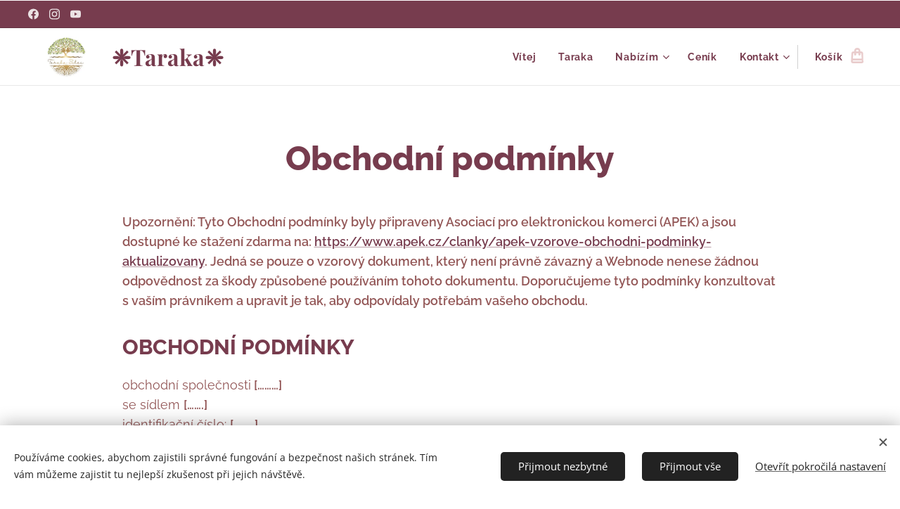

--- FILE ---
content_type: text/html; charset=UTF-8
request_url: https://www.taraka.cz/obchodni-podminky/
body_size: 38799
content:
<!DOCTYPE html>
<html class="no-js" prefix="og: https://ogp.me/ns#" lang="cs">
<head><link rel="preconnect" href="https://duyn491kcolsw.cloudfront.net" crossorigin><link rel="preconnect" href="https://fonts.gstatic.com" crossorigin><meta charset="utf-8"><link rel="shortcut icon" href="https://29b119bb24.clvaw-cdnwnd.com/abdf50ebb15424f30dd3b284a9b97bb0/200001582-0770407707/Logo%20-%20pruhledne%20pozadi%20%28kopie%29.ico?ph=29b119bb24"><link rel="apple-touch-icon" href="https://29b119bb24.clvaw-cdnwnd.com/abdf50ebb15424f30dd3b284a9b97bb0/200001582-0770407707/Logo%20-%20pruhledne%20pozadi%20%28kopie%29.ico?ph=29b119bb24"><link rel="icon" href="https://29b119bb24.clvaw-cdnwnd.com/abdf50ebb15424f30dd3b284a9b97bb0/200001582-0770407707/Logo%20-%20pruhledne%20pozadi%20%28kopie%29.ico?ph=29b119bb24">
    <meta http-equiv="X-UA-Compatible" content="IE=edge">
    <title>Obchodní podmínky :: Taraka</title>
    <meta name="viewport" content="width=device-width,initial-scale=1">
    <meta name="msapplication-tap-highlight" content="no">
    
    <link href="https://duyn491kcolsw.cloudfront.net/files/0r/0rk/0rklmm.css?ph=29b119bb24" media="print" rel="stylesheet">
    <link href="https://duyn491kcolsw.cloudfront.net/files/2e/2e5/2e5qgh.css?ph=29b119bb24" media="screen and (min-width:100000em)" rel="stylesheet" data-type="cq" disabled>
    <link rel="stylesheet" href="https://duyn491kcolsw.cloudfront.net/files/45/45b/45boco.css?ph=29b119bb24"><link rel="stylesheet" href="https://duyn491kcolsw.cloudfront.net/files/4e/4er/4ersdq.css?ph=29b119bb24" media="screen and (min-width:37.5em)"><link rel="stylesheet" href="https://duyn491kcolsw.cloudfront.net/files/40/40g/40gv93.css?ph=29b119bb24" data-wnd_color_scheme_file=""><link rel="stylesheet" href="https://duyn491kcolsw.cloudfront.net/files/35/351/3515cx.css?ph=29b119bb24" data-wnd_color_scheme_desktop_file="" media="screen and (min-width:37.5em)" disabled=""><link rel="stylesheet" href="https://duyn491kcolsw.cloudfront.net/files/1j/1jo/1jorv9.css?ph=29b119bb24" data-wnd_additive_color_file=""><link rel="stylesheet" href="https://duyn491kcolsw.cloudfront.net/files/1b/1b1/1b1pns.css?ph=29b119bb24" data-wnd_typography_file=""><link rel="stylesheet" href="https://duyn491kcolsw.cloudfront.net/files/3z/3zn/3zn0c1.css?ph=29b119bb24" data-wnd_typography_desktop_file="" media="screen and (min-width:37.5em)" disabled=""><script>(()=>{let e=!1;const t=()=>{if(!e&&window.innerWidth>=600){for(let e=0,t=document.querySelectorAll('head > link[href*="css"][media="screen and (min-width:37.5em)"]');e<t.length;e++)t[e].removeAttribute("disabled");e=!0}};t(),window.addEventListener("resize",t),"container"in document.documentElement.style||fetch(document.querySelector('head > link[data-type="cq"]').getAttribute("href")).then((e=>{e.text().then((e=>{const t=document.createElement("style");document.head.appendChild(t),t.appendChild(document.createTextNode(e)),import("https://duyn491kcolsw.cloudfront.net/client/js.polyfill/container-query-polyfill.modern.js").then((()=>{let e=setInterval((function(){document.body&&(document.body.classList.add("cq-polyfill-loaded"),clearInterval(e))}),100)}))}))}))})()</script>
<link rel="preload stylesheet" href="https://duyn491kcolsw.cloudfront.net/files/2m/2m8/2m8msc.css?ph=29b119bb24" as="style"><meta name="description" content="Upozornění: Tyto Obchodní podmínky byly připraveny Asociací pro elektronickou komerci (APEK) a jsou dostupné ke stažení zdarma na: 
 https://www.apek.cz/clanky/apek-vzorove-obchodni-podminky-aktualizovany. Jedná se pouze o vzorový dokument, který není právně závazný a Webnode nenese žádnou odpovědnost za škody způsobené používáním tohoto dokumentu. Doporučujeme tyto podmínky konzultovat s vaším právníkem a upravit je tak, aby odpovídaly potřebám vašeho obchodu.

OBCHODNÍ PODMÍNKY
obchodní společnosti [………] 
se sídlem  […….]
identifikační číslo:  [………]
zapsané v obchodním rejstříku vedeném  [………], oddíl  [………] , vložka  [……….] 
pro prodej zboží prostřednictvím on-line obchodu umístěného na internetové adrese  […….] 
1. Úvodní ustanovení
1.1. Tyto obchodní podmínky (dále jen „obchodní podmínky“) obchodní společnosti  [název firmy], se sídlem [vaše sídlo] , identifikační číslo:  [vaše ič] , zapsané v obchodním rejstříku vedeném [………], oddíl  [………], vložka  [……….] (dále jen „prodávající“) upravují v souladu s ustanovením § 1751 odst. 1 zákona č. 89/2012 Sb., občanský zákoník, ve znění pozdějších předpisů (dále jen „občanský zákoník“) vzájemná práva a povinnosti smluvních stran vzniklé v souvislosti nebo na základě kupní smlouvy (dále jen „kupní smlouva“) uzavírané mezi prodávajícím a jinou fyzickou osobou (dále jen „kupující“) prostřednictvím internetového obchodu prodávajícího. Internetový obchod je prodávajícím provozován na webové stránce umístěné na internetové adrese  [………] (dále jen „webová stránka“), a to prostřednictvím rozhraní webové stránky (dále jen „webové rozhraní obchodu“).
1.2. Obchodní podmínky se nevztahují na případy, kdy osoba, která má v úmyslu nakoupit zboží od prodávajícího, je právnickou osobou či osobou, jež jedná při objednávání zboží v rámci své podnikatelské činnosti nebo v rámci svého samostatného výkonu povolání.
1.3. Ustanovení odchylná od obchodních podmínek je možné sjednat v kupní smlouvě. Odchylná ujednání v kupní smlouvě mají přednost před ustanoveními obchodních podmínek.
1.4. Ustanovení obchodních podmínek jsou nedílnou součástí kupní smlouvy. Kupní smlouva a obchodní podmínky jsou vyhotoveny v českém jazyce. Kupní smlouvu lze uzavřít v českém jazyce.
1.5. Znění obchodních podmínek může prodávající měnit či doplňovat. Tímto ustanovením nejsou dotčena práva a povinnosti vzniklá po dobu účinnosti předchozího znění obchodních podmínek.
2. Uživatelský účet
2.1. Na základě registrace kupujícího provedené na webové stránce může kupující přistupovat do svého uživatelského rozhraní. Ze svého uživatelského rozhraní může kupující provádět objednávání zboží (dále jen „uživatelský účet“). V případě, že to webové rozhraní obchodu umožňuje, může kupující provádět objednávání zboží též bez registrace přímo z webového rozhraní obchodu.
2.2. Při registraci na webové stránce a při objednávání zboží je kupující povinen uvádět správně a pravdivě všechny údaje. Údaje uvedené v uživatelském účtu je kupující při jakékoliv jejich změně povinen aktualizovat. Údaje uvedené kupujícím v uživatelském účtu a při objednávání zboží jsou prodávajícím považovány za správné.
2.3. Přístup k uživatelskému účtu je zabezpečen uživatelským jménem a heslem. Kupující je povinen zachovávat mlčenlivost ohledně informací nezbytných k přístupu do jeho uživatelského účtu.
2.4. Kupující není oprávněn umožnit využívání uživatelského účtu třetím osobám.
2.5. Prodávající může zrušit uživatelský účet, a to zejména v případě, kdy kupující svůj uživatelský účet déle než [časové období] nevyužívá, či v případě, kdy kupující poruší své povinnosti z kupní smlouvy (včetně obchodních podmínek).
2.6. Kupující bere na vědomí, že uživatelský účet nemusí být dostupný nepřetržitě, a to zejména s ohledem na nutnou údržbu hardwarového a softwarového vybavení prodávajícího, popř. nutnou údržbu hardwarového a softwarového vybavení třetích osob.
3. Uzavření kupní smlouvy
3.1. Veškerá prezentace zboží umístěná ve webovém rozhraní obchodu je informativního charakteru a prodávající není povinen uzavřít kupní smlouvu ohledně tohoto zboží. Ustanovení § 1732 odst. 2 občanského zákoníku se nepoužije.
3.2. Webové rozhraní obchodu obsahuje informace o zboží, a to včetně uvedení cen jednotlivého zboží a nákladů za navrácení zboží, jestliže toto zboží ze své podstaty nemůže být navráceno obvyklou poštovní cestou. Ceny zboží jsou uvedeny včetně daně z přidané hodnoty a všech souvisejících poplatků. Ceny zboží zůstávají v platnosti po dobu, kdy jsou zobrazovány ve webovém rozhraní obchodu. Tímto ustanovením není omezena možnost prodávajícího uzavřít kupní smlouvu za individuálně sjednaných podmínek.
3.3. Webové rozhraní obchodu obsahuje také informace o nákladech spojených s balením a dodáním zboží. Informace o nákladech spojených s balením a dodáním zboží uvedené ve webovém rozhraní obchodu platí pouze v případech, kdy je zboží doručováno v rámci území České republiky.
3.4. Pro objednání zboží vyplní kupující objednávkový formulář ve webovém rozhraní obchodu. Objednávkový formulář obsahuje zejména informace o:
3.4.1. objednávaném zboží (objednávané zboží „vloží“ kupující do elektronického nákupního košíku webového rozhraní obchodu),
3.4.2. způsobu úhrady kupní ceny zboží, údaje o požadovaném způsobu doručení objednávaného zboží a
3.4.3. informace o nákladech spojených s dodáním zboží (dále společně jen jako „objednávka“).
3.5. Před zasláním objednávky prodávajícímu je kupujícímu umožněno zkontrolovat a měnit údaje, které do objednávky kupující vložil, a to i s ohledem na možnost kupujícího zjišťovat a opravovat chyby vzniklé při zadávání dat do objednávky. Objednávku odešle kupující prodávajícímu kliknutím na tlačítko „Dokončit objednávku“. Údaje uvedené v objednávce jsou prodávajícím považovány za správné. Prodávající neprodleně po obdržení objednávky toto obdržení kupujícímu potvrdí elektronickou poštou, a to na adresu elektronické pošty kupujícího uvedenou v uživatelském účtu či v objednávce (dále jen „elektronická adresa kupujícího“).
3.6. Prodávající je vždy oprávněn v závislosti na charakteru objednávky (množství zboží, výše kupní ceny, předpokládané náklady na dopravu) požádat kupujícího o dodatečné potvrzení objednávky (například písemně či telefonicky).
3.7. Smluvní vztah mezi prodávajícím a kupujícím vzniká doručením přijetí objednávky (akceptací), jež je prodávajícím zasláno kupujícímu elektronickou poštou, a to na adresu elektronické pošty kupujícího. 
3.8. Kupující souhlasí s použitím komunikačních prostředků na dálku při uzavírání kupní smlouvy. Náklady vzniklé kupujícímu při použití komunikačních prostředků na dálku v souvislosti s uzavřením kupní smlouvy (náklady na internetové připojení, náklady na telefonní hovory) si hradí kupující sám, přičemž tyto náklady se neliší od základní sazby.
4. Cena zboží a platební podmínky
4.1. Cenu zboží a případné náklady spojené s dodáním zboží dle kupní smlouvy může kupující uhradit prodávajícímu následujícími způsoby:
- v hotovosti v provozovně prodávajícího na adrese [………..];
- v hotovosti na dobírku v místě určeném kupujícím v objednávce;
- bezhotovostně převodem na účet prodávajícího č. [………..], vedený u společnosti [………..] (dále jen „účet prodávajícího“);
- bezhotovostně prostřednictvím platebního systému [………..];
- bezhotovostně platební kartou;
- prostřednictvím úvěru poskytnutého třetí osobou.
4.2. Společně s kupní cenou je kupující povinen zaplatit prodávajícímu také náklady spojené s balením a dodáním zboží ve smluvené výši. Není-li uvedeno výslovně jinak, rozumí se dále kupní cenou i náklady spojené s dodáním zboží.
4.3. Prodávající nepožaduje od kupujícího zálohu či jinou obdobnou platbu. Tímto není dotčeno ustanovení čl. 4.6 obchodních podmínek ohledně povinnosti uhradit kupní cenu zboží předem.
4.4. V případě platby v hotovosti či v případě platby na dobírku je kupní cena splatná při převzetí zboží. V případě bezhotovostní platby je kupní cena splatná do [………..] dnů od uzavření kupní smlouvy.
4.5. V případě bezhotovostní platby je kupující povinen uhrazovat kupní cenu zboží společně s uvedením variabilního symbolu platby. V případě bezhotovostní platby je závazek kupujícího uhradit kupní cenu splněn okamžikem připsání příslušné částky na účet prodávajícího.
4.6. Prodávající je oprávněn, zejména v případě, že ze strany kupujícího nedojde k dodatečnému potvrzení objednávky (čl. 3.6), požadovat uhrazení celé kupní ceny ještě před odesláním zboží kupujícímu. Ustanovení § 2119 odst. 1 občanského zákoníku se nepoužije.
4.7. Případné slevy z ceny zboží poskytnuté prodávajícím kupujícímu nelze vzájemně kombinovat.
4.8. Je-li to v obchodním styku obvyklé nebo je-li tak stanoveno obecně závaznými právními předpisy, vystaví prodávající ohledně plateb prováděných na základě kupní smlouvy kupujícímu daňový doklad – fakturu. Prodávající [………..] plátcem daně z přidané hodnoty. Daňový doklad – fakturu vystaví prodávající kupujícímu po uhrazení ceny zboží a zašle jej v elektronické podobě na elektronickou adresu kupujícího.
4.9. Podle zákona o evidenci tržeb je prodávající povinen vystavit kupujícímu účtenku. Zároveň je povinen zaevidovat přijatou tržbu u správce daně online; v případě technického výpadku pak nejpozději do 48 hodin.
5. Odstoupení od kupní smlouvy
5.1. Kupující bere na vědomí, že dle ustanovení § 1837 občanského zákoníku, nelze mimo jiné odstoupit od kupní smlouvy o dodávce zboží, které bylo upraveno podle přání kupujícího nebo pro jeho osobu, od kupní smlouvy o dodávce zboží, které podléhá rychlé zkáze, jakož i zboží, které bylo po dodání nenávratně smíseno s jiným zbožím, od kupní smlouvy o dodávce zboží v uzavřeném obalu, které spotřebitel z obalu vyňal a z hygienických důvodů jej není možné vrátit a od kupní smlouvy o dodávce zvukové nebo obrazové nahrávky nebo počítačového programu, pokud porušil jejich původní obal.
5.2. Nejedná-li se o případ uvedený v čl. 5.1 obchodních podmínek či o jiný případ, kdy nelze od kupní smlouvy odstoupit, má kupující v souladu s ustanovením § 1829 odst. 1 občanského zákoníku právo od kupní smlouvy odstoupit, a to do čtrnácti (14) dnů od převzetí zboží, přičemž v případě, že předmětem kupní smlouvy je několik druhů zboží nebo dodání několika částí, běží tato lhůta ode dne převzetí poslední dodávky zboží. Odstoupení od kupní smlouvy musí být prodávajícímu odesláno ve lhůtě uvedené v předchozí větě. Pro odstoupení od kupní smlouvy může kupující využit vzorový formulář poskytovaný prodávajícím, jenž tvoří přílohu obchodních podmínek. Odstoupení od kupní smlouvy může kupující zasílat mimo jiné na adresu provozovny prodávajícího či na adresu elektronické pošty prodávajícího [………..].
5.3. V případě odstoupení od kupní smlouvy dle čl. 5.2 obchodních podmínek se kupní smlouva od počátku ruší. Zboží musí být kupujícím prodávajícímu vráceno do čtrnácti (14) dnů od doručení odstoupení od kupní smlouvy prodávajícímu. Odstoupí-li kupující od kupní smlouvy, nese kupující náklady spojené s navrácením zboží prodávajícímu, a to i v tom případě, kdy zboží nemůže být vráceno pro svou povahu obvyklou poštovní cestou.
5.4. V případě odstoupení od kupní smlouvy dle čl. 5.2 obchodních podmínek vrátí prodávající peněžní prostředky přijaté od kupujícího do čtrnácti (14) dnů od odstoupení od kupní smlouvy kupujícím, a to stejným způsobem, jakým je prodávající od kupujícího přijal. Prodávající je taktéž oprávněn vrátit plnění poskytnuté kupujícím již při vrácení zboží kupujícím či jiným způsobem, pokud s tím kupující bude souhlasit a nevzniknou tím kupujícímu další náklady. Odstoupí-li kupující od kupní smlouvy, prodávající není povinen vrátit přijaté peněžní prostředky kupujícímu dříve, než mu kupující zboží vrátí nebo prokáže, že zboží prodávajícímu odeslal.
5.5. Nárok na úhradu škody vzniklé na zboží je prodávající oprávněn jednostranně započíst proti nároku kupujícího na vrácení kupní ceny.
5.6. V případech, kdy má kupující v souladu s ustanovením § 1829 odst. 1 občanského zákoníku právo od kupní smlouvy odstoupit, je prodávající také oprávněn kdykoliv od kupní smlouvy odstoupit, a to až do doby převzetí zboží kupujícím. V takovém případě vrátí prodávající kupujícímu kupní cenu bez zbytečného odkladu, a to bezhotovostně na účet určený kupujícím.
5.7. Je-li společně se zbožím poskytnut kupujícímu dárek, je darovací smlouva mezi prodávajícím a kupujícím uzavřena s rozvazovací podmínkou, že dojde-li k odstoupení od kupní smlouvy kupujícím, pozbývá darovací smlouva ohledně takového dárku účinnosti a kupující je povinen spolu se zbožím prodávajícímu vrátit i poskytnutý dárek.
6. Přeprava a dodání zboží
6.1. V případě, že je způsob dopravy smluven na základě zvláštního požadavku kupujícího, nese kupující riziko a případné dodatečné náklady spojené s tímto způsobem dopravy.
6.2. Je-li prodávající podle kupní smlouvy povinen dodat zboží na místo určené kupujícím v objednávce, je kupující povinen převzít zboží při dodání.
6.3. V případě, že je z důvodů na straně kupujícího nutno zboží doručovat opakovaně nebo jiným způsobem, než bylo uvedeno v objednávce, je kupující povinen uhradit náklady spojené s opakovaným doručováním zboží, resp. náklady spojené s jiným způsobem doručení.
6.4. Při převzetí zboží od přepravce je kupující povinen zkontrolovat neporušenost obalů zboží a v případě jakýchkoliv závad toto neprodleně oznámit přepravci. V případě shledání porušení obalu svědčícího o neoprávněném vniknutí do zásilky nemusí kupující zásilku od přepravce převzít.
6.5. Další práva a povinnosti stran při přepravě zboží mohou upravit zvláštní dodací podmínky prodávajícího, jsou-li prodávajícím vydány.
7. Práva z vadného plnění
7.1. Práva a povinnosti smluvních stran ohledně práv z vadného plnění se řídí příslušnými obecně závaznými právními předpisy (zejména ustanoveními § 1914 až 1925, § 2099 až 2117 a § 2161 až 2174 občanského zákoníku a zákonem č. 634/1992 Sb., o ochraně spotřebitele, ve znění pozdějších předpisů).
7.2. Prodávající odpovídá kupujícímu, že zboží při převzetí nemá vady. Zejména prodávající odpovídá kupujícímu, že v době, kdy kupující zboží převzal:
7.2.1. má zboží vlastnosti, které si strany ujednaly, a chybí-li ujednání, má takové vlastnosti, které prodávající nebo výrobce popsal nebo které kupující očekával s ohledem na povahu zboží a na základě reklamy jimi prováděné,
7.2.2. se zboží hodí k účelu, který pro jeho použití prodávající uvádí nebo ke kterému se zboží tohoto druhu obvykle používá,
7.2.3. zboží odpovídá jakostí nebo provedením smluvenému vzorku nebo předloze, byla-li jakost nebo provedení určeno podle smluveného vzorku nebo předlohy,
7.2.4. je zboží v odpovídajícím množství, míře nebo hmotnosti a
7.2.5. zboží vyhovuje požadavkům právních předpisů.
7.3. Ustanovení uvedená v čl. 7.2 obchodních podmínek se nepoužijí u zboží prodávaného za nižší cenu na vadu, pro kterou byla nižší cena ujednána, na opotřebení zboží způsobené jeho obvyklým užíváním, u použitého zboží na vadu odpovídající míře používání nebo opotřebení, kterou zboží mělo při převzetí kupujícím, nebo vyplývá-li to z povahy zboží.
7.4. Projeví-li se vada v průběhu šesti měsíců od převzetí, má se za to, že zboží bylo vadné již při převzetí. Kupující je oprávněn uplatnit právo z vady, která se vyskytne u spotřebního zboží v době dvaceti čtyř měsíců od převzetí.
7.5. Práva z vadného plnění uplatňuje kupující u prodávajícího na adrese jeho provozovny, v níž je přijetí reklamace možné s ohledem na sortiment prodávaného zboží, případně i v sídle nebo místě podnikání. 
7.6. Další práva a povinnosti stran související s odpovědností prodávajícího za vady může upravit reklamační řád prodávajícího.
8. Další práva a povinnosti smluvních stran
8.1. Kupující nabývá vlastnictví ke zboží zaplacením celé kupní ceny zboží.
8.2. Prodávající není ve vztahu ke kupujícímu vázán žádnými kodexy chování ve smyslu ustanovení § 1826 odst. 1 písm. e) občanského zákoníku.
8.3. Vyřizování stížností spotřebitelů zajišťuje prodávající prostřednictvím elektronické adresy [………..]. Informaci o vyřízení stížnosti kupujícího zašle prodávající na elektronickou adresu kupujícího.
8.4. K mimosoudnímu řešení spotřebitelských sporů z kupní smlouvy je příslušná Česká obchodní inspekce, se sídlem Štěpánská 567/15, 120 00 Praha 2, IČ: 000 20 869, internetová adresa: https://adr.coi.cz/cs. Platformu pro řešení sporů on-line nacházející se na internetové adrese https://ec.europa.eu/consumers/odr je možné využít při řešení sporů mezi prodávajícím a kupujícím z kupní smlouvy.
8.5. Evropské spotřebitelské centrum Česká republika, se sídlem Štěpánská 567/15, 120 00 Praha 2, internetová adresa: https://www.evropskyspotrebitel.cz je kontaktním místem podle Nařízení Evropského parlamentu a Rady (EU) č. 524/2013 ze dne 21. května 2013 o řešení spotřebitelských sporů on-line a o změně nařízení (ES) č. 2006/2004 a směrnice 2009/22/ES (nařízení o řešení spotřebitelských sporů on-line).
8.6. Prodávající je oprávněn k prodeji zboží na základě živnostenského oprávnění. Živnostenskou kontrolu provádí v rámci své působnosti příslušný živnostenský úřad. Dozor nad oblastí ochrany osobních údajů vykonává Úřad pro ochranu osobních údajů. Česká obchodní inspekce vykonává ve vymezeném rozsahu mimo jiné dozor nad dodržováním zákona č. 634/1992 Sb., o ochraně spotřebitele, ve znění pozdějších předpisů.
8.7. Kupující tímto přebírá na sebe nebezpečí změny okolností ve smyslu § 1765 odst. 2 občanského zákoníku.
9. Ochrana osobních údajů
9.1. 9.1.	Svou informační povinnost vůči kupujícímu ve smyslu čl. 13 Nařízení Evropského parlamentu a Rady 2016/679 o ochraně fyzických osob v souvislosti se zpracováním osobních údajů a o volném pohybu těchto údajů a o zrušení směrnice 95/46/ES (obecné nařízení o ochraně osobních údajů) (dále jen „nařízení GDPR“) související se zpracováním osobních údajů kupujícího pro účely plnění kupní smlouvy, pro účely jednání o této smlouvě a pro účely plnění veřejnoprávních povinností prodávajícího plní prodávající prostřednictvím zvláštního dokumentu.
10. Zasílání obchodních sdělení a ukládání cookies
10.1. Kupující souhlasí se zasíláním informací souvisejících se zbožím, službami nebo podnikem prodávajícího na elektronickou adresu kupujícího a dále souhlasí se zasíláním obchodních sdělení prodávajícím na elektronickou adresu kupujícího. Svou informační povinnost vůči kupujícímu ve smyslu čl. 13 nařízení GDPR související se zpracováním osobních údajů kupujícího pro účely zasílání obchodních sdělení plní prodávající prostřednictvím zvláštního dokumentu
10.2. Kupující souhlasí s ukládáním tzv. cookies na jeho počítač. V případě, že je nákup na webové stránce možné provést a závazky prodávajícího z kupní smlouvy plnit, aniž by docházelo k ukládání tzv. cookies na počítač kupujícího, může kupující souhlas podle předchozí věty kdykoliv odvolat.
11. Doručování
11.1. Kupujícímu může být doručováno na elektronickou adresu kupujícího.
 12. Závěrečná ustanovení
12.1. Pokud vztah založený kupní smlouvou obsahuje mezinárodní (zahraniční) prvek, pak strany sjednávají, že vztah se řídí českým právem.
12.2. Volbou práva dle čl. 12.1 obchodních podmínek není spotřebitel zbaven ochrany, kterou mu poskytují ustanovení právního řádu, od nichž se nelze smluvně odchýlit, a jež by se v případě neexistence volby práva jinak použila dle ustanovení čl. 6 odst. 1 Nařízení Evropského parlamentu a Rady (ES) č. 593/2008 ze dne 17. června 2008 o právu rozhodném pro smluvní závazkové vztahy (Řím I).
12.3. Je-li některé ustanovení obchodních podmínek neplatné nebo neúčinné, nebo se takovým stane, namísto neplatných ustanovení nastoupí ustanovení, jehož smysl se neplatnému ustanovení co nejvíce přibližuje. Neplatností nebo neúčinností jednoho ustanovení není dotčena platnost ostatních ustanovení.
12.4. Kupní smlouva včetně obchodních podmínek je archivována prodávajícím v elektronické podobě a není přístupná.
12.5. Přílohu obchodních podmínek tvoří vzorový formulář pro odstoupení od kupní smlouvy.
12.6. Kontaktní údaje prodávajícího: adresa pro doručování [………..], adresa elektronické pošty  [………..], telefon  [………..].

V  [………..] dne  [………..]"><meta name="keywords" content=""><meta name="generator" content="Webnode 2"><meta name="apple-mobile-web-app-capable" content="no"><meta name="apple-mobile-web-app-status-bar-style" content="black"><meta name="format-detection" content="telephone=no"><!-- Meta Pixel Code -->
<script>
!function(f,b,e,v,n,t,s)
{if(f.fbq)return;n=f.fbq=function(){n.callMethod?
n.callMethod.apply(n,arguments):n.queue.push(arguments)};
if(!f._fbq)f._fbq=n;n.push=n;n.loaded=!0;n.version='2.0';
n.queue=[];t=b.createElement(e);t.async=!0;
t.src=v;s=b.getElementsByTagName(e)[0];
s.parentNode.insertBefore(t,s)}(window, document,'script',
'https://connect.facebook.net/en_US/fbevents.js');
fbq('init', '261110867934931');
fbq('track', 'PageView');
</script>
<noscript><img height="1" width="1" style="display:none"
src="https://www.facebook.com/tr?id=261110867934931&ev=PageView&noscript=1"
/></noscript>
<!-- End Meta Pixel Code -->

<div id="fb-root"></div>
<script async defer crossorigin="anonymous" src="https://connect.facebook.net/cs_CZ/sdk.js#xfbml=1&version=v9.0" nonce="TIR3y1Lu"></script>

<meta property="og:url" content="https://www.taraka.cz/obchodni-podminky/"><meta property="og:title" content="Obchodní podmínky :: Taraka"><meta property="og:type" content="article"><meta property="og:description" content="Upozornění: Tyto Obchodní podmínky byly připraveny Asociací pro elektronickou komerci (APEK) a jsou dostupné ke stažení zdarma na: 
 https://www.apek.cz/clanky/apek-vzorove-obchodni-podminky-aktualizovany. Jedná se pouze o vzorový dokument, který není právně závazný a Webnode nenese žádnou odpovědnost za škody způsobené používáním tohoto dokumentu. Doporučujeme tyto podmínky konzultovat s vaším právníkem a upravit je tak, aby odpovídaly potřebám vašeho obchodu.

OBCHODNÍ PODMÍNKY
obchodní společnosti [………] 
se sídlem  […….]
identifikační číslo:  [………]
zapsané v obchodním rejstříku vedeném  [………], oddíl  [………] , vložka  [……….] 
pro prodej zboží prostřednictvím on-line obchodu umístěného na internetové adrese  […….] 
1. Úvodní ustanovení
1.1. Tyto obchodní podmínky (dále jen „obchodní podmínky“) obchodní společnosti  [název firmy], se sídlem [vaše sídlo] , identifikační číslo:  [vaše ič] , zapsané v obchodním rejstříku vedeném [………], oddíl  [………], vložka  [……….] (dále jen „prodávající“) upravují v souladu s ustanovením § 1751 odst. 1 zákona č. 89/2012 Sb., občanský zákoník, ve znění pozdějších předpisů (dále jen „občanský zákoník“) vzájemná práva a povinnosti smluvních stran vzniklé v souvislosti nebo na základě kupní smlouvy (dále jen „kupní smlouva“) uzavírané mezi prodávajícím a jinou fyzickou osobou (dále jen „kupující“) prostřednictvím internetového obchodu prodávajícího. Internetový obchod je prodávajícím provozován na webové stránce umístěné na internetové adrese  [………] (dále jen „webová stránka“), a to prostřednictvím rozhraní webové stránky (dále jen „webové rozhraní obchodu“).
1.2. Obchodní podmínky se nevztahují na případy, kdy osoba, která má v úmyslu nakoupit zboží od prodávajícího, je právnickou osobou či osobou, jež jedná při objednávání zboží v rámci své podnikatelské činnosti nebo v rámci svého samostatného výkonu povolání.
1.3. Ustanovení odchylná od obchodních podmínek je možné sjednat v kupní smlouvě. Odchylná ujednání v kupní smlouvě mají přednost před ustanoveními obchodních podmínek.
1.4. Ustanovení obchodních podmínek jsou nedílnou součástí kupní smlouvy. Kupní smlouva a obchodní podmínky jsou vyhotoveny v českém jazyce. Kupní smlouvu lze uzavřít v českém jazyce.
1.5. Znění obchodních podmínek může prodávající měnit či doplňovat. Tímto ustanovením nejsou dotčena práva a povinnosti vzniklá po dobu účinnosti předchozího znění obchodních podmínek.
2. Uživatelský účet
2.1. Na základě registrace kupujícího provedené na webové stránce může kupující přistupovat do svého uživatelského rozhraní. Ze svého uživatelského rozhraní může kupující provádět objednávání zboží (dále jen „uživatelský účet“). V případě, že to webové rozhraní obchodu umožňuje, může kupující provádět objednávání zboží též bez registrace přímo z webového rozhraní obchodu.
2.2. Při registraci na webové stránce a při objednávání zboží je kupující povinen uvádět správně a pravdivě všechny údaje. Údaje uvedené v uživatelském účtu je kupující při jakékoliv jejich změně povinen aktualizovat. Údaje uvedené kupujícím v uživatelském účtu a při objednávání zboží jsou prodávajícím považovány za správné.
2.3. Přístup k uživatelskému účtu je zabezpečen uživatelským jménem a heslem. Kupující je povinen zachovávat mlčenlivost ohledně informací nezbytných k přístupu do jeho uživatelského účtu.
2.4. Kupující není oprávněn umožnit využívání uživatelského účtu třetím osobám.
2.5. Prodávající může zrušit uživatelský účet, a to zejména v případě, kdy kupující svůj uživatelský účet déle než [časové období] nevyužívá, či v případě, kdy kupující poruší své povinnosti z kupní smlouvy (včetně obchodních podmínek).
2.6. Kupující bere na vědomí, že uživatelský účet nemusí být dostupný nepřetržitě, a to zejména s ohledem na nutnou údržbu hardwarového a softwarového vybavení prodávajícího, popř. nutnou údržbu hardwarového a softwarového vybavení třetích osob.
3. Uzavření kupní smlouvy
3.1. Veškerá prezentace zboží umístěná ve webovém rozhraní obchodu je informativního charakteru a prodávající není povinen uzavřít kupní smlouvu ohledně tohoto zboží. Ustanovení § 1732 odst. 2 občanského zákoníku se nepoužije.
3.2. Webové rozhraní obchodu obsahuje informace o zboží, a to včetně uvedení cen jednotlivého zboží a nákladů za navrácení zboží, jestliže toto zboží ze své podstaty nemůže být navráceno obvyklou poštovní cestou. Ceny zboží jsou uvedeny včetně daně z přidané hodnoty a všech souvisejících poplatků. Ceny zboží zůstávají v platnosti po dobu, kdy jsou zobrazovány ve webovém rozhraní obchodu. Tímto ustanovením není omezena možnost prodávajícího uzavřít kupní smlouvu za individuálně sjednaných podmínek.
3.3. Webové rozhraní obchodu obsahuje také informace o nákladech spojených s balením a dodáním zboží. Informace o nákladech spojených s balením a dodáním zboží uvedené ve webovém rozhraní obchodu platí pouze v případech, kdy je zboží doručováno v rámci území České republiky.
3.4. Pro objednání zboží vyplní kupující objednávkový formulář ve webovém rozhraní obchodu. Objednávkový formulář obsahuje zejména informace o:
3.4.1. objednávaném zboží (objednávané zboží „vloží“ kupující do elektronického nákupního košíku webového rozhraní obchodu),
3.4.2. způsobu úhrady kupní ceny zboží, údaje o požadovaném způsobu doručení objednávaného zboží a
3.4.3. informace o nákladech spojených s dodáním zboží (dále společně jen jako „objednávka“).
3.5. Před zasláním objednávky prodávajícímu je kupujícímu umožněno zkontrolovat a měnit údaje, které do objednávky kupující vložil, a to i s ohledem na možnost kupujícího zjišťovat a opravovat chyby vzniklé při zadávání dat do objednávky. Objednávku odešle kupující prodávajícímu kliknutím na tlačítko „Dokončit objednávku“. Údaje uvedené v objednávce jsou prodávajícím považovány za správné. Prodávající neprodleně po obdržení objednávky toto obdržení kupujícímu potvrdí elektronickou poštou, a to na adresu elektronické pošty kupujícího uvedenou v uživatelském účtu či v objednávce (dále jen „elektronická adresa kupujícího“).
3.6. Prodávající je vždy oprávněn v závislosti na charakteru objednávky (množství zboží, výše kupní ceny, předpokládané náklady na dopravu) požádat kupujícího o dodatečné potvrzení objednávky (například písemně či telefonicky).
3.7. Smluvní vztah mezi prodávajícím a kupujícím vzniká doručením přijetí objednávky (akceptací), jež je prodávajícím zasláno kupujícímu elektronickou poštou, a to na adresu elektronické pošty kupujícího. 
3.8. Kupující souhlasí s použitím komunikačních prostředků na dálku při uzavírání kupní smlouvy. Náklady vzniklé kupujícímu při použití komunikačních prostředků na dálku v souvislosti s uzavřením kupní smlouvy (náklady na internetové připojení, náklady na telefonní hovory) si hradí kupující sám, přičemž tyto náklady se neliší od základní sazby.
4. Cena zboží a platební podmínky
4.1. Cenu zboží a případné náklady spojené s dodáním zboží dle kupní smlouvy může kupující uhradit prodávajícímu následujícími způsoby:
- v hotovosti v provozovně prodávajícího na adrese [………..];
- v hotovosti na dobírku v místě určeném kupujícím v objednávce;
- bezhotovostně převodem na účet prodávajícího č. [………..], vedený u společnosti [………..] (dále jen „účet prodávajícího“);
- bezhotovostně prostřednictvím platebního systému [………..];
- bezhotovostně platební kartou;
- prostřednictvím úvěru poskytnutého třetí osobou.
4.2. Společně s kupní cenou je kupující povinen zaplatit prodávajícímu také náklady spojené s balením a dodáním zboží ve smluvené výši. Není-li uvedeno výslovně jinak, rozumí se dále kupní cenou i náklady spojené s dodáním zboží.
4.3. Prodávající nepožaduje od kupujícího zálohu či jinou obdobnou platbu. Tímto není dotčeno ustanovení čl. 4.6 obchodních podmínek ohledně povinnosti uhradit kupní cenu zboží předem.
4.4. V případě platby v hotovosti či v případě platby na dobírku je kupní cena splatná při převzetí zboží. V případě bezhotovostní platby je kupní cena splatná do [………..] dnů od uzavření kupní smlouvy.
4.5. V případě bezhotovostní platby je kupující povinen uhrazovat kupní cenu zboží společně s uvedením variabilního symbolu platby. V případě bezhotovostní platby je závazek kupujícího uhradit kupní cenu splněn okamžikem připsání příslušné částky na účet prodávajícího.
4.6. Prodávající je oprávněn, zejména v případě, že ze strany kupujícího nedojde k dodatečnému potvrzení objednávky (čl. 3.6), požadovat uhrazení celé kupní ceny ještě před odesláním zboží kupujícímu. Ustanovení § 2119 odst. 1 občanského zákoníku se nepoužije.
4.7. Případné slevy z ceny zboží poskytnuté prodávajícím kupujícímu nelze vzájemně kombinovat.
4.8. Je-li to v obchodním styku obvyklé nebo je-li tak stanoveno obecně závaznými právními předpisy, vystaví prodávající ohledně plateb prováděných na základě kupní smlouvy kupujícímu daňový doklad – fakturu. Prodávající [………..] plátcem daně z přidané hodnoty. Daňový doklad – fakturu vystaví prodávající kupujícímu po uhrazení ceny zboží a zašle jej v elektronické podobě na elektronickou adresu kupujícího.
4.9. Podle zákona o evidenci tržeb je prodávající povinen vystavit kupujícímu účtenku. Zároveň je povinen zaevidovat přijatou tržbu u správce daně online; v případě technického výpadku pak nejpozději do 48 hodin.
5. Odstoupení od kupní smlouvy
5.1. Kupující bere na vědomí, že dle ustanovení § 1837 občanského zákoníku, nelze mimo jiné odstoupit od kupní smlouvy o dodávce zboží, které bylo upraveno podle přání kupujícího nebo pro jeho osobu, od kupní smlouvy o dodávce zboží, které podléhá rychlé zkáze, jakož i zboží, které bylo po dodání nenávratně smíseno s jiným zbožím, od kupní smlouvy o dodávce zboží v uzavřeném obalu, které spotřebitel z obalu vyňal a z hygienických důvodů jej není možné vrátit a od kupní smlouvy o dodávce zvukové nebo obrazové nahrávky nebo počítačového programu, pokud porušil jejich původní obal.
5.2. Nejedná-li se o případ uvedený v čl. 5.1 obchodních podmínek či o jiný případ, kdy nelze od kupní smlouvy odstoupit, má kupující v souladu s ustanovením § 1829 odst. 1 občanského zákoníku právo od kupní smlouvy odstoupit, a to do čtrnácti (14) dnů od převzetí zboží, přičemž v případě, že předmětem kupní smlouvy je několik druhů zboží nebo dodání několika částí, běží tato lhůta ode dne převzetí poslední dodávky zboží. Odstoupení od kupní smlouvy musí být prodávajícímu odesláno ve lhůtě uvedené v předchozí větě. Pro odstoupení od kupní smlouvy může kupující využit vzorový formulář poskytovaný prodávajícím, jenž tvoří přílohu obchodních podmínek. Odstoupení od kupní smlouvy může kupující zasílat mimo jiné na adresu provozovny prodávajícího či na adresu elektronické pošty prodávajícího [………..].
5.3. V případě odstoupení od kupní smlouvy dle čl. 5.2 obchodních podmínek se kupní smlouva od počátku ruší. Zboží musí být kupujícím prodávajícímu vráceno do čtrnácti (14) dnů od doručení odstoupení od kupní smlouvy prodávajícímu. Odstoupí-li kupující od kupní smlouvy, nese kupující náklady spojené s navrácením zboží prodávajícímu, a to i v tom případě, kdy zboží nemůže být vráceno pro svou povahu obvyklou poštovní cestou.
5.4. V případě odstoupení od kupní smlouvy dle čl. 5.2 obchodních podmínek vrátí prodávající peněžní prostředky přijaté od kupujícího do čtrnácti (14) dnů od odstoupení od kupní smlouvy kupujícím, a to stejným způsobem, jakým je prodávající od kupujícího přijal. Prodávající je taktéž oprávněn vrátit plnění poskytnuté kupujícím již při vrácení zboží kupujícím či jiným způsobem, pokud s tím kupující bude souhlasit a nevzniknou tím kupujícímu další náklady. Odstoupí-li kupující od kupní smlouvy, prodávající není povinen vrátit přijaté peněžní prostředky kupujícímu dříve, než mu kupující zboží vrátí nebo prokáže, že zboží prodávajícímu odeslal.
5.5. Nárok na úhradu škody vzniklé na zboží je prodávající oprávněn jednostranně započíst proti nároku kupujícího na vrácení kupní ceny.
5.6. V případech, kdy má kupující v souladu s ustanovením § 1829 odst. 1 občanského zákoníku právo od kupní smlouvy odstoupit, je prodávající také oprávněn kdykoliv od kupní smlouvy odstoupit, a to až do doby převzetí zboží kupujícím. V takovém případě vrátí prodávající kupujícímu kupní cenu bez zbytečného odkladu, a to bezhotovostně na účet určený kupujícím.
5.7. Je-li společně se zbožím poskytnut kupujícímu dárek, je darovací smlouva mezi prodávajícím a kupujícím uzavřena s rozvazovací podmínkou, že dojde-li k odstoupení od kupní smlouvy kupujícím, pozbývá darovací smlouva ohledně takového dárku účinnosti a kupující je povinen spolu se zbožím prodávajícímu vrátit i poskytnutý dárek.
6. Přeprava a dodání zboží
6.1. V případě, že je způsob dopravy smluven na základě zvláštního požadavku kupujícího, nese kupující riziko a případné dodatečné náklady spojené s tímto způsobem dopravy.
6.2. Je-li prodávající podle kupní smlouvy povinen dodat zboží na místo určené kupujícím v objednávce, je kupující povinen převzít zboží při dodání.
6.3. V případě, že je z důvodů na straně kupujícího nutno zboží doručovat opakovaně nebo jiným způsobem, než bylo uvedeno v objednávce, je kupující povinen uhradit náklady spojené s opakovaným doručováním zboží, resp. náklady spojené s jiným způsobem doručení.
6.4. Při převzetí zboží od přepravce je kupující povinen zkontrolovat neporušenost obalů zboží a v případě jakýchkoliv závad toto neprodleně oznámit přepravci. V případě shledání porušení obalu svědčícího o neoprávněném vniknutí do zásilky nemusí kupující zásilku od přepravce převzít.
6.5. Další práva a povinnosti stran při přepravě zboží mohou upravit zvláštní dodací podmínky prodávajícího, jsou-li prodávajícím vydány.
7. Práva z vadného plnění
7.1. Práva a povinnosti smluvních stran ohledně práv z vadného plnění se řídí příslušnými obecně závaznými právními předpisy (zejména ustanoveními § 1914 až 1925, § 2099 až 2117 a § 2161 až 2174 občanského zákoníku a zákonem č. 634/1992 Sb., o ochraně spotřebitele, ve znění pozdějších předpisů).
7.2. Prodávající odpovídá kupujícímu, že zboží při převzetí nemá vady. Zejména prodávající odpovídá kupujícímu, že v době, kdy kupující zboží převzal:
7.2.1. má zboží vlastnosti, které si strany ujednaly, a chybí-li ujednání, má takové vlastnosti, které prodávající nebo výrobce popsal nebo které kupující očekával s ohledem na povahu zboží a na základě reklamy jimi prováděné,
7.2.2. se zboží hodí k účelu, který pro jeho použití prodávající uvádí nebo ke kterému se zboží tohoto druhu obvykle používá,
7.2.3. zboží odpovídá jakostí nebo provedením smluvenému vzorku nebo předloze, byla-li jakost nebo provedení určeno podle smluveného vzorku nebo předlohy,
7.2.4. je zboží v odpovídajícím množství, míře nebo hmotnosti a
7.2.5. zboží vyhovuje požadavkům právních předpisů.
7.3. Ustanovení uvedená v čl. 7.2 obchodních podmínek se nepoužijí u zboží prodávaného za nižší cenu na vadu, pro kterou byla nižší cena ujednána, na opotřebení zboží způsobené jeho obvyklým užíváním, u použitého zboží na vadu odpovídající míře používání nebo opotřebení, kterou zboží mělo při převzetí kupujícím, nebo vyplývá-li to z povahy zboží.
7.4. Projeví-li se vada v průběhu šesti měsíců od převzetí, má se za to, že zboží bylo vadné již při převzetí. Kupující je oprávněn uplatnit právo z vady, která se vyskytne u spotřebního zboží v době dvaceti čtyř měsíců od převzetí.
7.5. Práva z vadného plnění uplatňuje kupující u prodávajícího na adrese jeho provozovny, v níž je přijetí reklamace možné s ohledem na sortiment prodávaného zboží, případně i v sídle nebo místě podnikání. 
7.6. Další práva a povinnosti stran související s odpovědností prodávajícího za vady může upravit reklamační řád prodávajícího.
8. Další práva a povinnosti smluvních stran
8.1. Kupující nabývá vlastnictví ke zboží zaplacením celé kupní ceny zboží.
8.2. Prodávající není ve vztahu ke kupujícímu vázán žádnými kodexy chování ve smyslu ustanovení § 1826 odst. 1 písm. e) občanského zákoníku.
8.3. Vyřizování stížností spotřebitelů zajišťuje prodávající prostřednictvím elektronické adresy [………..]. Informaci o vyřízení stížnosti kupujícího zašle prodávající na elektronickou adresu kupujícího.
8.4. K mimosoudnímu řešení spotřebitelských sporů z kupní smlouvy je příslušná Česká obchodní inspekce, se sídlem Štěpánská 567/15, 120 00 Praha 2, IČ: 000 20 869, internetová adresa: https://adr.coi.cz/cs. Platformu pro řešení sporů on-line nacházející se na internetové adrese https://ec.europa.eu/consumers/odr je možné využít při řešení sporů mezi prodávajícím a kupujícím z kupní smlouvy.
8.5. Evropské spotřebitelské centrum Česká republika, se sídlem Štěpánská 567/15, 120 00 Praha 2, internetová adresa: https://www.evropskyspotrebitel.cz je kontaktním místem podle Nařízení Evropského parlamentu a Rady (EU) č. 524/2013 ze dne 21. května 2013 o řešení spotřebitelských sporů on-line a o změně nařízení (ES) č. 2006/2004 a směrnice 2009/22/ES (nařízení o řešení spotřebitelských sporů on-line).
8.6. Prodávající je oprávněn k prodeji zboží na základě živnostenského oprávnění. Živnostenskou kontrolu provádí v rámci své působnosti příslušný živnostenský úřad. Dozor nad oblastí ochrany osobních údajů vykonává Úřad pro ochranu osobních údajů. Česká obchodní inspekce vykonává ve vymezeném rozsahu mimo jiné dozor nad dodržováním zákona č. 634/1992 Sb., o ochraně spotřebitele, ve znění pozdějších předpisů.
8.7. Kupující tímto přebírá na sebe nebezpečí změny okolností ve smyslu § 1765 odst. 2 občanského zákoníku.
9. Ochrana osobních údajů
9.1. 9.1.	Svou informační povinnost vůči kupujícímu ve smyslu čl. 13 Nařízení Evropského parlamentu a Rady 2016/679 o ochraně fyzických osob v souvislosti se zpracováním osobních údajů a o volném pohybu těchto údajů a o zrušení směrnice 95/46/ES (obecné nařízení o ochraně osobních údajů) (dále jen „nařízení GDPR“) související se zpracováním osobních údajů kupujícího pro účely plnění kupní smlouvy, pro účely jednání o této smlouvě a pro účely plnění veřejnoprávních povinností prodávajícího plní prodávající prostřednictvím zvláštního dokumentu.
10. Zasílání obchodních sdělení a ukládání cookies
10.1. Kupující souhlasí se zasíláním informací souvisejících se zbožím, službami nebo podnikem prodávajícího na elektronickou adresu kupujícího a dále souhlasí se zasíláním obchodních sdělení prodávajícím na elektronickou adresu kupujícího. Svou informační povinnost vůči kupujícímu ve smyslu čl. 13 nařízení GDPR související se zpracováním osobních údajů kupujícího pro účely zasílání obchodních sdělení plní prodávající prostřednictvím zvláštního dokumentu
10.2. Kupující souhlasí s ukládáním tzv. cookies na jeho počítač. V případě, že je nákup na webové stránce možné provést a závazky prodávajícího z kupní smlouvy plnit, aniž by docházelo k ukládání tzv. cookies na počítač kupujícího, může kupující souhlas podle předchozí věty kdykoliv odvolat.
11. Doručování
11.1. Kupujícímu může být doručováno na elektronickou adresu kupujícího.
 12. Závěrečná ustanovení
12.1. Pokud vztah založený kupní smlouvou obsahuje mezinárodní (zahraniční) prvek, pak strany sjednávají, že vztah se řídí českým právem.
12.2. Volbou práva dle čl. 12.1 obchodních podmínek není spotřebitel zbaven ochrany, kterou mu poskytují ustanovení právního řádu, od nichž se nelze smluvně odchýlit, a jež by se v případě neexistence volby práva jinak použila dle ustanovení čl. 6 odst. 1 Nařízení Evropského parlamentu a Rady (ES) č. 593/2008 ze dne 17. června 2008 o právu rozhodném pro smluvní závazkové vztahy (Řím I).
12.3. Je-li některé ustanovení obchodních podmínek neplatné nebo neúčinné, nebo se takovým stane, namísto neplatných ustanovení nastoupí ustanovení, jehož smysl se neplatnému ustanovení co nejvíce přibližuje. Neplatností nebo neúčinností jednoho ustanovení není dotčena platnost ostatních ustanovení.
12.4. Kupní smlouva včetně obchodních podmínek je archivována prodávajícím v elektronické podobě a není přístupná.
12.5. Přílohu obchodních podmínek tvoří vzorový formulář pro odstoupení od kupní smlouvy.
12.6. Kontaktní údaje prodávajícího: adresa pro doručování [………..], adresa elektronické pošty  [………..], telefon  [………..].

V  [………..] dne  [………..]"><meta property="og:site_name" content="Taraka"><meta property="og:article:published_time" content="2024-04-05T00:00:00+0200"><meta name="robots" content="index,follow"><link rel="canonical" href="https://www.taraka.cz/obchodni-podminky/"><script>window.checkAndChangeSvgColor=function(c){try{var a=document.getElementById(c);if(a){c=[["border","borderColor"],["outline","outlineColor"],["color","color"]];for(var h,b,d,f=[],e=0,m=c.length;e<m;e++)if(h=window.getComputedStyle(a)[c[e][1]].replace(/\s/g,"").match(/^rgb[a]?\(([0-9]{1,3}),([0-9]{1,3}),([0-9]{1,3})/i)){b="";for(var g=1;3>=g;g++)b+=("0"+parseInt(h[g],10).toString(16)).slice(-2);"0"===b.charAt(0)&&(d=parseInt(b.substr(0,2),16),d=Math.max(16,d),b=d.toString(16)+b.slice(-4));f.push(c[e][0]+"="+b)}if(f.length){var k=a.getAttribute("data-src"),l=k+(0>k.indexOf("?")?"?":"&")+f.join("&");a.src!=l&&(a.src=l,a.outerHTML=a.outerHTML)}}}catch(n){}};</script><script src="https://www.googletagmanager.com/gtag/js?id=G-96VW14RFZS" async></script><script>
						window.dataLayer = window.dataLayer || [];
						function gtag(){
						
						dataLayer.push(arguments);}
						gtag('js', new Date());
						</script><script>gtag('consent', 'default', {'ad_storage': 'denied', 'analytics_storage': 'denied', 'ad_user_data': 'denied', 'ad_personalization': 'denied' });</script><script>gtag('config', 'G-96VW14RFZS');</script></head>
<body class="l wt-page l-default l-d-none b-btn-r b-btn-s-l b-btn-dn b-btn-bw-1 img-d-fr img-t-o img-h-z line-solid b-e-ds lbox-d c-s-s   hb-on  wnd-fe   wnd-eshop"><noscript>
				<iframe
				 src="https://www.googletagmanager.com/ns.html?id=GTM-542MMSL"
				 height="0"
				 width="0"
				 style="display:none;visibility:hidden"
				 >
				 </iframe>
			</noscript>

<div class="wnd-page l-page cs-cherry ac-none t-t-fs-s t-t-fw-s t-t-sp-n t-t-d-n t-s-fs-m t-s-fw-s t-s-sp-n t-s-d-n t-p-fs-m t-p-fw-m t-p-sp-n t-h-fs-m t-h-fw-s t-h-sp-n t-bq-fs-m t-bq-fw-m t-bq-sp-n t-bq-d-l t-btn-fw-s t-nav-fw-s t-pd-fw-s t-nav-tt-n">
    <div class="l-w t cf t-01">
        <div class="l-bg cf">
            <div class="s-bg-l">
                
                
            </div>
        </div>
        <header class="l-h cf">
            <div class="sw cf">
	<div class="sw-c cf"><section class="s s-hb cf sc-cd  sc-a wnd-w-wider wnd-hbs-on">
	<div class="s-w cf">
		<div class="s-o cf">
			<div class="s-bg cf">
                <div class="s-bg-l">
                    
                    
                </div>
			</div>
			<div class="s-c">
                <div class="s-hb-c cf">
                    <div class="hb-si">
                        <div class="si">
    <div class="si-c"><a href="https://www.facebook.com/poznejsebesama" target="_blank" rel="noreferrer" title="Facebook"><svg xmlns="https://www.w3.org/2000/svg" viewBox="0 0 24 24" height="18px" width="18px"><path d="M24 12.073c0-6.627-5.373-12-12-12s-12 5.373-12 12c0 5.99 4.388 10.954 10.125 11.854v-8.385H7.078v-3.47h3.047V9.43c0-3.007 1.792-4.669 4.533-4.669 1.312 0 2.686.235 2.686.235v2.953H15.83c-1.491 0-1.956.925-1.956 1.874v2.25h3.328l-.532 3.47h-2.796v8.385C19.612 23.027 24 18.062 24 12.073z" fill="#bebebe"></path></svg></a><a href="https://www.instagram.com/taraka.solei/" target="_blank" rel="noreferrer" title="Instagram"><svg viewBox="0 0 24 24" xmlns="https://www.w3.org/2000/svg" height="18px" width="18px"><path d="M12 0C8.74 0 8.333.015 7.053.072 5.775.132 4.905.333 4.14.63c-.789.306-1.459.717-2.126 1.384S.935 3.35.63 4.14C.333 4.905.131 5.775.072 7.053.012 8.333 0 8.74 0 12s.015 3.667.072 4.947c.06 1.277.261 2.148.558 2.913a5.885 5.885 0 001.384 2.126A5.868 5.868 0 004.14 23.37c.766.296 1.636.499 2.913.558C8.333 23.988 8.74 24 12 24s3.667-.015 4.947-.072c1.277-.06 2.148-.262 2.913-.558a5.898 5.898 0 002.126-1.384 5.86 5.86 0 001.384-2.126c.296-.765.499-1.636.558-2.913.06-1.28.072-1.687.072-4.947s-.015-3.667-.072-4.947c-.06-1.277-.262-2.149-.558-2.913a5.89 5.89 0 00-1.384-2.126A5.847 5.847 0 0019.86.63c-.765-.297-1.636-.499-2.913-.558C15.667.012 15.26 0 12 0zm0 2.16c3.203 0 3.585.016 4.85.071 1.17.055 1.805.249 2.227.415.562.217.96.477 1.382.896.419.42.679.819.896 1.381.164.422.36 1.057.413 2.227.057 1.266.07 1.646.07 4.85s-.015 3.585-.074 4.85c-.061 1.17-.256 1.805-.421 2.227a3.81 3.81 0 01-.899 1.382 3.744 3.744 0 01-1.38.896c-.42.164-1.065.36-2.235.413-1.274.057-1.649.07-4.859.07-3.211 0-3.586-.015-4.859-.074-1.171-.061-1.816-.256-2.236-.421a3.716 3.716 0 01-1.379-.899 3.644 3.644 0 01-.9-1.38c-.165-.42-.359-1.065-.42-2.235-.045-1.26-.061-1.649-.061-4.844 0-3.196.016-3.586.061-4.861.061-1.17.255-1.814.42-2.234.21-.57.479-.96.9-1.381.419-.419.81-.689 1.379-.898.42-.166 1.051-.361 2.221-.421 1.275-.045 1.65-.06 4.859-.06l.045.03zm0 3.678a6.162 6.162 0 100 12.324 6.162 6.162 0 100-12.324zM12 16c-2.21 0-4-1.79-4-4s1.79-4 4-4 4 1.79 4 4-1.79 4-4 4zm7.846-10.405a1.441 1.441 0 01-2.88 0 1.44 1.44 0 012.88 0z" fill="#bebebe"></path></svg></a><a href="https://www.youtube.com/channel/UCgNPaCK6Qc9FuoE3kr_Cc8A" target="_blank" rel="noreferrer" title="Youtube"><svg xmlns="https://www.w3.org/2000/svg" viewBox="0 0 24 24" height="18px" width="18px"><path d="M23.498 6.186a3.016 3.016 0 00-2.122-2.136C19.505 3.545 12 3.545 12 3.545s-7.505 0-9.377.505A3.017 3.017 0 00.502 6.186C0 8.07 0 12 0 12s0 3.93.502 5.814a3.016 3.016 0 002.122 2.136c1.871.505 9.376.505 9.376.505s7.505 0 9.377-.505a3.015 3.015 0 002.122-2.136C24 15.93 24 12 24 12s0-3.93-.502-5.814zM9.545 15.568V8.432L15.818 12l-6.273 3.568z" fill="#bebebe"></path></svg></a></div>
</div>
                    </div>
                    <div class="hb-ci">
                        
                    </div>
                    <div class="hb-ccy">
                        
                    </div>
                    <div class="hb-lang">
                        
                    </div>
                </div>
			</div>
		</div>
	</div>
</section><section data-space="true" class="s s-hn s-hn-default wnd-mt-classic wnd-na-c logo-classic sc-w   wnd-w-wider wnd-nh-m hm-hidden wnd-nav-border wnd-nav-sticky menu-default-underline-grow">
	<div class="s-w">
		<div class="s-o">

			<div class="s-bg">
                <div class="s-bg-l">
                    
                    
                </div>
			</div>

			<div class="h-w h-f wnd-fixed">

				<div class="n-l">
					<div class="s-c menu-nav">
						<div class="logo-block">
							<div class="b b-l logo logo-default logo-nb playfair-display wnd-logo-with-text wnd-iar-2-1 logo-32 b-ls-l" id="wnd_LogoBlock_82203" data-wnd_mvc_type="wnd.fe.LogoBlock">
	<div class="b-l-c logo-content">
		<a class="b-l-link logo-link" href="/home/">

			<div class="b-l-image logo-image">
				<div class="b-l-image-w logo-image-cell">
                    <picture><source type="image/webp" srcset="https://29b119bb24.clvaw-cdnwnd.com/abdf50ebb15424f30dd3b284a9b97bb0/200003004-1a9c41a9c7/450/Logo%20-%20bile%20pozadi.webp?ph=29b119bb24 450w, https://29b119bb24.clvaw-cdnwnd.com/abdf50ebb15424f30dd3b284a9b97bb0/200003004-1a9c41a9c7/700/Logo%20-%20bile%20pozadi.webp?ph=29b119bb24 700w, https://29b119bb24.clvaw-cdnwnd.com/abdf50ebb15424f30dd3b284a9b97bb0/200003004-1a9c41a9c7/Logo%20-%20bile%20pozadi.webp?ph=29b119bb24 1920w" sizes="(min-width: 600px) 450px, (min-width: 360px) calc(100vw * 0.8), 100vw" ><img src="https://29b119bb24.clvaw-cdnwnd.com/abdf50ebb15424f30dd3b284a9b97bb0/200001162-9ad909ad93/Logo%20-%20bile%20pozadi.png?ph=29b119bb24" alt="" width="1920" height="1080" class="wnd-logo-img" ></picture>
				</div>
			</div>

			

			<div class="b-l-br logo-br"></div>

			<div class="b-l-text logo-text-wrapper">
				<div class="b-l-text-w logo-text">
					<span class="b-l-text-c logo-text-cell"><strong>❈Taraka❈</strong></span>
				</div>
			</div>

		</a>
	</div>
</div>
						</div>

						<div id="menu-slider">
							<div id="menu-block">
								<nav id="menu"><div class="menu-font menu-wrapper">
	<a href="#" class="menu-close" rel="nofollow" title="Close Menu"></a>
	<ul role="menubar" aria-label="Menu" class="level-1">
		<li role="none" class="wnd-homepage">
			<a class="menu-item" role="menuitem" href="/home/"><span class="menu-item-text">Vítej</span></a>
			
		</li><li role="none">
			<a class="menu-item" role="menuitem" href="/o-nas/"><span class="menu-item-text">Taraka</span></a>
			
		</li><li role="none" class="wnd-with-submenu">
			<a class="menu-item" role="menuitem" href="/nabizim/"><span class="menu-item-text">Nabízím</span></a>
			<ul role="menubar" aria-label="Menu" class="level-2">
		<li role="none">
			<a class="menu-item" role="menuitem" href="/kalendar-akci/"><span class="menu-item-text">Kalendář akcí</span></a>
			
		</li><li role="none" class="wnd-with-submenu">
			<a class="menu-item" role="menuitem" href="/blog/"><span class="menu-item-text">Blog</span></a>
			<ul role="menubar" aria-label="Menu" class="level-3">
		<li role="none">
			<a class="menu-item" role="menuitem" href="/clanky-dle-mesice/"><span class="menu-item-text">Články</span></a>
			
		</li><li role="none">
			<a class="menu-item" role="menuitem" href="/paprsky-poselstvi-pro-vsechny/"><span class="menu-item-text">Paprsky Poselství pro všechny</span></a>
			
		</li>
	</ul>
		</li><li role="none" class="wnd-with-submenu">
			<a class="menu-item" role="menuitem" href="/dalkova-sluzba/"><span class="menu-item-text">Služby 1:1</span></a>
			<ul role="menubar" aria-label="Menu" class="level-3">
		<li role="none">
			<a class="menu-item" role="menuitem" href="/poselstvi-duse/"><span class="menu-item-text">Poselství duše</span></a>
			
		</li><li role="none">
			<a class="menu-item" role="menuitem" href="/podporujici-jmeno-duse/"><span class="menu-item-text">Jméno duše</span></a>
			
		</li><li role="none">
			<a class="menu-item" role="menuitem" href="/meditace-duse/"><span class="menu-item-text">Osobní Meditace duše</span></a>
			
		</li><li role="none">
			<a class="menu-item" role="menuitem" href="/aktivace/"><span class="menu-item-text">Aktivační osobní sezení</span></a>
			
		</li><li role="none">
			<a class="menu-item" role="menuitem" href="/integrita/"><span class="menu-item-text">Cesta vnitřní integrity</span></a>
			
		</li>
	</ul>
		</li><li role="none" class="wnd-with-submenu">
			<a class="menu-item" role="menuitem" href="/on-line-byznys/"><span class="menu-item-text">Cesta ženy k Bohatství - prostřednictvím on-line byznysu</span></a>
			<ul role="menubar" aria-label="Menu" class="level-3">
		<li role="none">
			<a class="menu-item" role="menuitem" href="/vanocni-katalog/"><span class="menu-item-text">Vánoční katalog</span></a>
			
		</li>
	</ul>
		</li><li role="none">
			<a class="menu-item" role="menuitem" href="/akademie/"><span class="menu-item-text">Akademie Průvodkyň - on-line program</span></a>
			
		</li><li role="none" class="wnd-with-submenu">
			<a class="menu-item" role="menuitem" href="/hvezda/"><span class="menu-item-text">HVĚZDNÁ cesta sebevědomé ženy</span></a>
			<ul role="menubar" aria-label="Menu" class="level-3">
		<li role="none">
			<a class="menu-item" role="menuitem" href="/clenska-sekce-hvezd/"><span class="menu-item-text">Luno - jsi na cestě</span></a>
			
		</li>
	</ul>
		</li><li role="none" class="wnd-with-submenu">
			<a class="menu-item" role="menuitem" href="/meditace-webinare-sdileni/"><span class="menu-item-text">Meditace</span></a>
			<ul role="menubar" aria-label="Menu" class="level-3">
		<li role="none">
			<a class="menu-item" role="menuitem" href="/meditace-jaro-2024/"><span class="menu-item-text">Meditace Jaro života</span></a>
			
		</li><li role="none">
			<a class="menu-item" role="menuitem" href="/meditace-hojnosti/"><span class="menu-item-text">Meditace Hojnosti</span></a>
			
		</li><li role="none">
			<a class="menu-item" role="menuitem" href="/meditace-vnitrni-bojovnik/"><span class="menu-item-text">Meditace Vnitřní bojovník</span></a>
			
		</li><li role="none">
			<a class="menu-item" role="menuitem" href="/meditace-muz-zena/"><span class="menu-item-text">Meditace Soulad mužského a ženského principu v nás</span></a>
			
		</li><li role="none">
			<a class="menu-item" role="menuitem" href="/meditace-teto-duse/"><span class="menu-item-text">meditace Vyživení těla a duše</span></a>
			
		</li><li role="none">
			<a class="menu-item" role="menuitem" href="/meditace-antistress/"><span class="menu-item-text">Anti-stress</span></a>
			
		</li><li role="none">
			<a class="menu-item" role="menuitem" href="/meditace-otevreni-srdce/"><span class="menu-item-text">meditace Otevření srdce lásce</span></a>
			
		</li><li role="none">
			<a class="menu-item" role="menuitem" href="/meditace-uvolneni-tela/"><span class="menu-item-text">meditace Uvolnění těla i mysli</span></a>
			
		</li><li role="none">
			<a class="menu-item" role="menuitem" href="/medice-luny/"><span class="menu-item-text">meditace Vnitřní plnosti</span></a>
			
		</li><li role="none">
			<a class="menu-item" role="menuitem" href="/webinar-zenstvi/"><span class="menu-item-text">Webinář ženství - sexualita - vztahy</span></a>
			
		</li><li role="none">
			<a class="menu-item" role="menuitem" href="/meditace-prijeti-tela/"><span class="menu-item-text">meditace přijetí těla</span></a>
			
		</li><li role="none">
			<a class="menu-item" role="menuitem" href="/meditace-tvurkyne/"><span class="menu-item-text">meditace tvůrkyně</span></a>
			
		</li><li role="none">
			<a class="menu-item" role="menuitem" href="/meditace-svoboda/"><span class="menu-item-text">meditace zářící vnitřní svoboda</span></a>
			
		</li><li role="none">
			<a class="menu-item" role="menuitem" href="/meditace-bozska-jiskra/"><span class="menu-item-text">meditace Božská Jiskra</span></a>
			
		</li><li role="none">
			<a class="menu-item" role="menuitem" href="/5za1/"><span class="menu-item-text">nadílka 5/cenu 1</span></a>
			
		</li><li role="none">
			<a class="menu-item" role="menuitem" href="/zena-a-drak/"><span class="menu-item-text">Meditace úplňková</span></a>
			
		</li><li role="none">
			<a class="menu-item" role="menuitem" href="/meditace-zeme/"><span class="menu-item-text">Meditace V PROPOJENÍ S MATKOU ZEMÍ SMYSLY OŽÍVAJÍ</span></a>
			
		</li><li role="none">
			<a class="menu-item" role="menuitem" href="/meditace-posvatne-spojeni/"><span class="menu-item-text">Meditace Posvátné spojení - had v nás</span></a>
			
		</li><li role="none">
			<a class="menu-item" role="menuitem" href="/meditace-lvi-brana/"><span class="menu-item-text">Meditace Lví Brána</span></a>
			
		</li>
	</ul>
		</li><li role="none" class="wnd-with-submenu">
			<a class="menu-item" role="menuitem" href="/seminare-plne-tvorby/"><span class="menu-item-text">Semináře, pobyty - živě i on-line</span></a>
			<ul role="menubar" aria-label="Menu" class="level-3">
		<li role="none">
			<a class="menu-item" role="menuitem" href="/znovuzrozeni-a-smrt/"><span class="menu-item-text">seminář: Znovuzrození a smrt</span></a>
			
		</li><li role="none">
			<a class="menu-item" role="menuitem" href="/tajemstvi-zenskeho-panevniho-dna-i-a-ii/"><span class="menu-item-text">seminář: Tajemství ženského pánevního dna I. a II.</span></a>
			
		</li><li role="none">
			<a class="menu-item" role="menuitem" href="/vedome-byti/"><span class="menu-item-text">Šumava pobyt pro ženy: Cesta vědomého bytí</span></a>
			
		</li><li role="none">
			<a class="menu-item" role="menuitem" href="/seminar-vize/"><span class="menu-item-text">Hlas Tvé Vize - on-line workshop</span></a>
			
		</li>
	</ul>
		</li><li role="none" class="wnd-with-submenu">
			<a class="menu-item" role="menuitem" href="/e-book/"><span class="menu-item-text">knihy, e-knihy, karty</span></a>
			<ul role="menubar" aria-label="Menu" class="level-3">
		<li role="none">
			<a class="menu-item" role="menuitem" href="/ebook-jak-objevit-sve-poslani/"><span class="menu-item-text">e-kniha Jak objevit své poslání</span></a>
			
		</li><li role="none">
			<a class="menu-item" role="menuitem" href="/kniha-cesty-poznani-poselstvi-zivota/"><span class="menu-item-text">Kniha Cesty Poznání - Poselství života</span></a>
			
		</li><li role="none">
			<a class="menu-item" role="menuitem" href="/kniha-tara/"><span class="menu-item-text">Kniha a e-kniha TARA</span></a>
			
		</li><li role="none" class="wnd-with-submenu">
			<a class="menu-item" role="menuitem" href="/kniha-trisa/"><span class="menu-item-text">Kniha a e-kniha TRIŠA</span></a>
			<ul role="menubar" aria-label="Menu" class="level-3 level-max">
		<li role="none">
			<a class="menu-item" role="menuitem" href="/objednavka-trisa-akce/"><span class="menu-item-text">objednavka_Trisa-akce</span></a>
			
		</li>
	</ul>
		</li><li role="none">
			<a class="menu-item" role="menuitem" href="/sarah/"><span class="menu-item-text">Kniha a e-kniha SARAH</span></a>
			
		</li><li role="none">
			<a class="menu-item" role="menuitem" href="/karty-iniciace/"><span class="menu-item-text">Karty INICIACE</span></a>
			
		</li><li role="none">
			<a class="menu-item" role="menuitem" href="/kdyz-zazvoni-zvon/"><span class="menu-item-text">Když zazvoní zvon</span></a>
			
		</li>
	</ul>
		</li><li role="none" class="wnd-with-submenu">
			<a class="menu-item" role="menuitem" href="/kongresy-knihovny-podcast/"><span class="menu-item-text">kongresy, knihovny</span></a>
			<ul role="menubar" aria-label="Menu" class="level-3">
		<li role="none">
			<a class="menu-item" role="menuitem" href="/blazena-jsem-ja/"><span class="menu-item-text">program JSEM BLAŽENÁ - minifestiválek on-line</span></a>
			
		</li><li role="none">
			<a class="menu-item" role="menuitem" href="/kongres-borelioza/"><span class="menu-item-text">Kongres o Borelióze</span></a>
			
		</li><li role="none">
			<a class="menu-item" role="menuitem" href="/prihlaseni-knihovna-brana-integrace/"><span class="menu-item-text">program: KNIHOVNA BRÁNY INTEGRACE</span></a>
			
		</li>
	</ul>
		</li><li role="none" class="wnd-with-submenu">
			<a class="menu-item" role="menuitem" href="/meditace-ke-stazeni/"><span class="menu-item-text">zDARma</span></a>
			<ul role="menubar" aria-label="Menu" class="level-3">
		<li role="none">
			<a class="menu-item" role="menuitem" href="/karty-vyziveni-luna/"><span class="menu-item-text">Karty vyživení lůna</span></a>
			
		</li><li role="none">
			<a class="menu-item" role="menuitem" href="/jsem-uzasna/"><span class="menu-item-text">Jsem úžasná</span></a>
			
		</li><li role="none">
			<a class="menu-item" role="menuitem" href="/3-pilire/"><span class="menu-item-text">Tři pilíře r.2025</span></a>
			
		</li><li role="none">
			<a class="menu-item" role="menuitem" href="/tri-pilire-vize-cit-rovnovaha/"><span class="menu-item-text">Tři pilíře zima r. 2025</span></a>
			
		</li><li role="none">
			<a class="menu-item" role="menuitem" href="/meditace-prekroc-svuj-stin/"><span class="menu-item-text">Meditace Překroč svůj stín</span></a>
			
		</li>
	</ul>
		</li><li role="none">
			<a class="menu-item" role="menuitem" href="/darkove-poukazy/"><span class="menu-item-text">Dárkové poukazy</span></a>
			
		</li><li role="none">
			<a class="menu-item" role="menuitem" href="/oslava-zimniho-slunovratu/"><span class="menu-item-text">Oslava Zimního Slunovratu</span></a>
			
		</li>
	</ul>
		</li><li role="none">
			<a class="menu-item" role="menuitem" href="/cenik/"><span class="menu-item-text">Ceník</span></a>
			
		</li><li role="none" class="wnd-with-submenu">
			<a class="menu-item" role="menuitem" href="/kontakt/"><span class="menu-item-text">Kontakt</span></a>
			<ul role="menubar" aria-label="Menu" class="level-2">
		<li role="none">
			<a class="menu-item" role="menuitem" href="/knihy/"><span class="menu-item-text">Inspirace pro Tebe</span></a>
			
		</li><li role="none">
			<a class="menu-item" role="menuitem" href="/ochrana-osobnich-udaju/"><span class="menu-item-text">Ochrana osobních údajů</span></a>
			
		</li><li role="none">
			<a class="menu-item" role="menuitem" href="/podminky-ucasti-na-seminari/"><span class="menu-item-text">Podmínky účasti na semináři</span></a>
			
		</li><li role="none" class="wnd-with-submenu">
			<a class="menu-item" role="menuitem" href="/obchodni-podminky2/"><span class="menu-item-text">Obchodní podmínky</span></a>
			<ul role="menubar" aria-label="Menu" class="level-3">
		<li role="none">
			<a class="menu-item" role="menuitem" href="/podminky-opakovane-platby/"><span class="menu-item-text">Opakované platby</span></a>
			
		</li>
	</ul>
		</li>
	</ul>
		</li>
	</ul>
	<span class="more-text">Více</span>
</div></nav>
							</div>
						</div>

						<div class="cart-and-mobile">
							
							<div class="cart cf">
	<div class="cart-content">
		<a href="/cart/">
			<div class="cart-content-link">
				<div class="cart-text"><span>Košík</span></div>
				<div class="cart-piece-count" data-count="0" data-wnd_cart_part="count">0</div>
				<div class="cart-piece-text" data-wnd_cart_part="text"></div>
				<div class="cart-price" data-wnd_cart_part="price">$0,00</div>
			</div>
		</a>
	</div>
</div>

							<div id="menu-mobile">
								<a href="#" id="menu-submit"><span></span>Menu</a>
							</div>
						</div>

					</div>
				</div>

			</div>

		</div>
	</div>
</section></div>
</div>
        </header>
        <main class="l-m cf">
            <div class="sw cf">
	<div class="sw-c cf"><section class="s s-hm s-hm-hidden wnd-h-hidden cf sc-w   hn-default"></section><section class="s s-basic cf sc-w   wnd-w-wider wnd-s-normal wnd-h-auto">
	<div class="s-w cf">
		<div class="s-o s-fs cf">
			<div class="s-bg cf">
				<div class="s-bg-l">
                    
					
				</div>
			</div>
			<div class="s-c s-fs cf">
				<div class="ez cf wnd-no-cols">
	<div class="ez-c"><div class="b b-text cf">
	<div class="b-c b-text-c b-s b-s-t60 b-s-b60 b-cs cf"><h1 class="wnd-align-center"><strong>Obchodní podmínky</strong></h1>

<p class="wnd-align-center"><p><strong>Upozornění: Tyto Obchodní podmínky byly připraveny Asociací pro elektronickou komerci (APEK) a jsou dostupné ke stažení zdarma na: 
 <a href="https://www.apek.cz/clanky/apek-vzorove-obchodni-podminky-aktualizovany">https://www.apek.cz/clanky/apek-vzorove-obchodni-podminky-aktualizovany</a>. Jedná se pouze o vzorový dokument, který není právně závazný a Webnode nenese žádnou odpovědnost za škody způsobené používáním tohoto dokumentu. Doporučujeme tyto podmínky konzultovat s vaším právníkem a upravit je tak, aby odpovídaly potřebám vašeho obchodu.</strong><br></p>

<h2><strong>OBCHODNÍ PODMÍNKY</strong></h2>
<p>obchodní společnosti<strong> [………]</strong> <br>
se sídlem <strong> […….]</strong><br>
identifikační číslo: <strong> [………]</strong><br>
zapsané v obchodním rejstříku vedeném <strong> [………]</strong>, oddíl <strong> [………]</strong> , vložka <strong> [……….]</strong><br> 
pro prodej zboží prostřednictvím on-line obchodu umístěného na internetové adrese <strong> […….] </strong></p>
<h2><strong>1. Úvodní ustanovení</strong></h2>
<p><strong>1.1.</strong> Tyto obchodní podmínky (dále jen „obchodní podmínky“) obchodní společnosti <strong> [název firmy]</strong>, se sídlem <strong>[vaše sídlo] </strong>, identifikační číslo: <strong> [vaše ič] </strong>, zapsané v obchodním rejstříku vedeném<strong> [………]</strong>, oddíl <strong> [………]</strong>, vložka <strong> [……….]</strong> (dále jen „prodávající“) upravují v souladu s ustanovením § 1751 odst. 1 zákona č. 89/2012 Sb., občanský zákoník, ve znění pozdějších předpisů (dále jen „občanský zákoník“) vzájemná práva a povinnosti smluvních stran vzniklé v souvislosti nebo na základě kupní smlouvy (dále jen „kupní smlouva“) uzavírané mezi prodávajícím a jinou fyzickou osobou (dále jen „kupující“) prostřednictvím internetového obchodu prodávajícího. Internetový obchod je prodávajícím provozován na webové stránce umístěné na internetové adrese <strong> [………]</strong> (dále jen „webová stránka“), a to prostřednictvím rozhraní webové stránky (dále jen „webové rozhraní obchodu“).</p>
<p><strong>1.2.</strong> Obchodní podmínky se nevztahují na případy, kdy osoba, která má v úmyslu nakoupit zboží od prodávajícího, je právnickou osobou či osobou, jež jedná při objednávání zboží v rámci své podnikatelské činnosti nebo v rámci svého samostatného výkonu povolání.</p>
<p><strong>1.3. </strong>Ustanovení odchylná od obchodních podmínek je možné sjednat v kupní smlouvě. Odchylná ujednání v kupní smlouvě mají přednost před ustanoveními obchodních podmínek.</p>
<p><strong>1.4. </strong>Ustanovení obchodních podmínek jsou nedílnou součástí kupní smlouvy. Kupní smlouva a obchodní podmínky jsou vyhotoveny v českém jazyce. Kupní smlouvu lze uzavřít v českém jazyce.</p>
<p><strong>1.5. </strong>Znění obchodních podmínek může prodávající měnit či doplňovat. Tímto ustanovením nejsou dotčena práva a povinnosti vzniklá po dobu účinnosti předchozího znění obchodních podmínek.</p>
<h2><strong>2. Uživatelský účet</strong></h2>
<p><strong>2.1. </strong>Na základě registrace kupujícího provedené na webové stránce může kupující přistupovat do svého uživatelského rozhraní. Ze svého uživatelského rozhraní může kupující provádět objednávání zboží (dále jen „uživatelský účet“). V případě, že to webové rozhraní obchodu umožňuje, může kupující provádět objednávání zboží též bez registrace přímo z webového rozhraní obchodu.</p>
<p><strong>2.2. </strong>Při registraci na webové stránce a při objednávání zboží je kupující povinen uvádět správně a pravdivě všechny údaje. Údaje uvedené v uživatelském účtu je kupující při jakékoliv jejich změně povinen aktualizovat. Údaje uvedené kupujícím v uživatelském účtu a při objednávání zboží jsou prodávajícím považovány za správné.</p>
<p><strong>2.3. </strong>Přístup k uživatelskému účtu je zabezpečen uživatelským jménem a heslem. Kupující je povinen zachovávat mlčenlivost ohledně informací nezbytných k přístupu do jeho uživatelského účtu.</p>
<p><strong>2.4. </strong>Kupující není oprávněn umožnit využívání uživatelského účtu třetím osobám.</p>
<p><strong>2.5. </strong>Prodávající může zrušit uživatelský účet, a to zejména v případě, kdy kupující svůj uživatelský účet déle než [časové období] nevyužívá, či v případě, kdy kupující poruší své povinnosti z kupní smlouvy (včetně obchodních podmínek).</p>
<p><strong>2.6. </strong>Kupující bere na vědomí, že uživatelský účet nemusí být dostupný nepřetržitě, a to zejména s ohledem na nutnou údržbu hardwarového a softwarového vybavení prodávajícího, popř. nutnou údržbu hardwarového a softwarového vybavení třetích osob.</p>
<h2><strong>3. Uzavření kupní smlouvy</strong></h2>
<p><strong>3.1. </strong>Veškerá prezentace zboží umístěná ve webovém rozhraní obchodu je informativního charakteru a prodávající není povinen uzavřít kupní smlouvu ohledně tohoto zboží. Ustanovení § 1732 odst. 2 občanského zákoníku se nepoužije.</p>
<p><strong>3.2. </strong>Webové rozhraní obchodu obsahuje informace o zboží, a to včetně uvedení cen jednotlivého zboží a nákladů za navrácení zboží, jestliže toto zboží ze své podstaty nemůže být navráceno obvyklou poštovní cestou. Ceny zboží jsou uvedeny včetně daně z přidané hodnoty a všech souvisejících poplatků. Ceny zboží zůstávají v platnosti po dobu, kdy jsou zobrazovány ve webovém rozhraní obchodu. Tímto ustanovením není omezena možnost prodávajícího uzavřít kupní smlouvu za individuálně sjednaných podmínek.</p>
<p><strong>3.3. </strong>Webové rozhraní obchodu obsahuje také informace o nákladech spojených s balením a dodáním zboží. Informace o nákladech spojených s balením a dodáním zboží uvedené ve webovém rozhraní obchodu platí pouze v případech, kdy je zboží doručováno v rámci území České republiky.</p>
<p><strong>3.4. </strong>Pro objednání zboží vyplní kupující objednávkový formulář ve webovém rozhraní obchodu. Objednávkový formulář obsahuje zejména informace o:</p>
<p class="wnd-offset-1"><strong>3.4.1. </strong>objednávaném zboží (objednávané zboží „vloží“ kupující do elektronického nákupního košíku webového rozhraní obchodu),</p>
<p class="wnd-offset-1"><strong>3.4.2. </strong>způsobu úhrady kupní ceny zboží, údaje o požadovaném způsobu doručení objednávaného zboží a</p>
<p class="wnd-offset-1"><strong>3.4.3. </strong>informace o nákladech spojených s dodáním zboží (dále společně jen jako „objednávka“).</p>
<p><strong>3.5. </strong>Před zasláním objednávky prodávajícímu je kupujícímu umožněno zkontrolovat a měnit údaje, které do objednávky kupující vložil, a to i s ohledem na možnost kupujícího zjišťovat a opravovat chyby vzniklé při zadávání dat do objednávky. Objednávku odešle kupující prodávajícímu kliknutím na tlačítko „Dokončit objednávku“. Údaje uvedené v objednávce jsou prodávajícím považovány za správné. Prodávající neprodleně po obdržení objednávky toto obdržení kupujícímu potvrdí elektronickou poštou, a to na adresu elektronické pošty kupujícího uvedenou v uživatelském účtu či v objednávce (dále jen „elektronická adresa kupujícího“).</p>
<p><strong>3.6. </strong>Prodávající je vždy oprávněn v závislosti na charakteru objednávky (množství zboží, výše kupní ceny, předpokládané náklady na dopravu) požádat kupujícího o dodatečné potvrzení objednávky (například písemně či telefonicky).</p>
<p><strong>3.7. </strong>Smluvní vztah mezi prodávajícím a kupujícím vzniká doručením přijetí objednávky (akceptací), jež je prodávajícím zasláno kupujícímu elektronickou poštou, a to na adresu elektronické pošty kupujícího. </p>
<p><strong>3.8. </strong>Kupující souhlasí s použitím komunikačních prostředků na dálku při uzavírání kupní smlouvy. Náklady vzniklé kupujícímu při použití komunikačních prostředků na dálku v souvislosti s uzavřením kupní smlouvy (náklady na internetové připojení, náklady na telefonní hovory) si hradí kupující sám, přičemž tyto náklady se neliší od základní sazby.</p>
<h2><strong>4. Cena zboží a platební podmínky</strong></h2>
<p><strong>4.1. </strong>Cenu zboží a případné náklady spojené s dodáním zboží dle kupní smlouvy může kupující uhradit prodávajícímu následujícími způsoby:</p>
<p class="wnd-offset-1">- v hotovosti v provozovně prodávajícího na adrese <strong>[………..]</strong>;</p>
<p class="wnd-offset-1">- v hotovosti na dobírku v místě určeném kupujícím v objednávce;</p>
<p class="wnd-offset-1">- bezhotovostně převodem na účet prodávajícího č. <strong>[………..]</strong>, vedený u společnosti <strong>[………..]</strong> (dále jen „účet prodávajícího“);</p>
<p class="wnd-offset-1">- bezhotovostně prostřednictvím platebního systému <strong>[………..]</strong>;</p>
<p class="wnd-offset-1">- bezhotovostně platební kartou;</p>
<p class="wnd-offset-1">- prostřednictvím úvěru poskytnutého třetí osobou.</p>
<p><strong>4.2. </strong>Společně s kupní cenou je kupující povinen zaplatit prodávajícímu také náklady spojené s balením a dodáním zboží ve smluvené výši. Není-li uvedeno výslovně jinak, rozumí se dále kupní cenou i náklady spojené s dodáním zboží.</p>
<p><strong>4.3. </strong>Prodávající nepožaduje od kupujícího zálohu či jinou obdobnou platbu. Tímto není dotčeno ustanovení čl. 4.6 obchodních podmínek ohledně povinnosti uhradit kupní cenu zboží předem.</p>
<p><strong>4.4. </strong>V případě platby v hotovosti či v případě platby na dobírku je kupní cena splatná při převzetí zboží. V případě bezhotovostní platby je kupní cena splatná do <strong>[………..]</strong> dnů od uzavření kupní smlouvy.</p>
<p><strong>4.5. </strong>V případě bezhotovostní platby je kupující povinen uhrazovat kupní cenu zboží společně s uvedením variabilního symbolu platby. V případě bezhotovostní platby je závazek kupujícího uhradit kupní cenu splněn okamžikem připsání příslušné částky na účet prodávajícího.</p>
<p><strong>4.6. </strong>Prodávající je oprávněn, zejména v případě, že ze strany kupujícího nedojde k dodatečnému potvrzení objednávky (čl. 3.6), požadovat uhrazení celé kupní ceny ještě před odesláním zboží kupujícímu. Ustanovení § 2119 odst. 1 občanského zákoníku se nepoužije.</p>
<p><strong>4.7. </strong>Případné slevy z ceny zboží poskytnuté prodávajícím kupujícímu nelze vzájemně kombinovat.</p>
<p><strong>4.8. </strong>Je-li to v obchodním styku obvyklé nebo je-li tak stanoveno obecně závaznými právními předpisy, vystaví prodávající ohledně plateb prováděných na základě kupní smlouvy kupujícímu daňový doklad – fakturu. Prodávající <strong>[………..]</strong> plátcem daně z přidané hodnoty. Daňový doklad – fakturu vystaví prodávající kupujícímu po uhrazení ceny zboží a zašle jej v elektronické podobě na elektronickou adresu kupujícího.</p>
<p><strong>4.9. </strong>Podle zákona o evidenci tržeb je prodávající povinen vystavit kupujícímu účtenku. Zároveň je povinen zaevidovat přijatou tržbu u správce daně online; v případě technického výpadku pak nejpozději do 48 hodin.</p>
<h2><strong>5. Odstoupení od kupní smlouvy</strong></h2>
<p><strong>5.1. </strong>Kupující bere na vědomí, že dle ustanovení § 1837 občanského zákoníku, nelze mimo jiné odstoupit od kupní smlouvy o dodávce zboží, které bylo upraveno podle přání kupujícího nebo pro jeho osobu, od kupní smlouvy o dodávce zboží, které podléhá rychlé zkáze, jakož i zboží, které bylo po dodání nenávratně smíseno s jiným zbožím, od kupní smlouvy o dodávce zboží v uzavřeném obalu, které spotřebitel z obalu vyňal a z hygienických důvodů jej není možné vrátit a od kupní smlouvy o dodávce zvukové nebo obrazové nahrávky nebo počítačového programu, pokud porušil jejich původní obal.</p>
<p><strong>5.2. </strong>Nejedná-li se o případ uvedený v čl. 5.1 obchodních podmínek či o jiný případ, kdy nelze od kupní smlouvy odstoupit, má kupující v souladu s ustanovením § 1829 odst. 1 občanského zákoníku právo od kupní smlouvy odstoupit, a to do čtrnácti (14) dnů od převzetí zboží, přičemž v případě, že předmětem kupní smlouvy je několik druhů zboží nebo dodání několika částí, běží tato lhůta ode dne převzetí poslední dodávky zboží. Odstoupení od kupní smlouvy musí být prodávajícímu odesláno ve lhůtě uvedené v předchozí větě. Pro odstoupení od kupní smlouvy může kupující využit vzorový formulář poskytovaný prodávajícím, jenž tvoří přílohu obchodních podmínek. Odstoupení od kupní smlouvy může kupující zasílat mimo jiné na adresu provozovny prodávajícího či na adresu elektronické pošty prodávajícího <strong>[………..]</strong>.</p>
<p><strong>5.3. </strong>V případě odstoupení od kupní smlouvy dle čl. 5.2 obchodních podmínek se kupní smlouva od počátku ruší. Zboží musí být kupujícím prodávajícímu vráceno do čtrnácti (14) dnů od doručení odstoupení od kupní smlouvy prodávajícímu. Odstoupí-li kupující od kupní smlouvy, nese kupující náklady spojené s navrácením zboží prodávajícímu, a to i v tom případě, kdy zboží nemůže být vráceno pro svou povahu obvyklou poštovní cestou.</p>
<p><strong>5.4. </strong>V případě odstoupení od kupní smlouvy dle čl. 5.2 obchodních podmínek vrátí prodávající peněžní prostředky přijaté od kupujícího do čtrnácti (14) dnů od odstoupení od kupní smlouvy kupujícím, a to stejným způsobem, jakým je prodávající od kupujícího přijal. Prodávající je taktéž oprávněn vrátit plnění poskytnuté kupujícím již při vrácení zboží kupujícím či jiným způsobem, pokud s tím kupující bude souhlasit a nevzniknou tím kupujícímu další náklady. Odstoupí-li kupující od kupní smlouvy, prodávající není povinen vrátit přijaté peněžní prostředky kupujícímu dříve, než mu kupující zboží vrátí nebo prokáže, že zboží prodávajícímu odeslal.</p>
<p><strong>5.5. </strong>Nárok na úhradu škody vzniklé na zboží je prodávající oprávněn jednostranně započíst proti nároku kupujícího na vrácení kupní ceny.</p>
<p><strong>5.6. </strong>V případech, kdy má kupující v souladu s ustanovením § 1829 odst. 1 občanského zákoníku právo od kupní smlouvy odstoupit, je prodávající také oprávněn kdykoliv od kupní smlouvy odstoupit, a to až do doby převzetí zboží kupujícím. V takovém případě vrátí prodávající kupujícímu kupní cenu bez zbytečného odkladu, a to bezhotovostně na účet určený kupujícím.</p>
<p><strong>5.7. </strong>Je-li společně se zbožím poskytnut kupujícímu dárek, je darovací smlouva mezi prodávajícím a kupujícím uzavřena s rozvazovací podmínkou, že dojde-li k odstoupení od kupní smlouvy kupujícím, pozbývá darovací smlouva ohledně takového dárku účinnosti a kupující je povinen spolu se zbožím prodávajícímu vrátit i poskytnutý dárek.</p>
<h2><strong>6. Přeprava a dodání zboží</strong></h2>
<p><strong>6.1. </strong>V případě, že je způsob dopravy smluven na základě zvláštního požadavku kupujícího, nese kupující riziko a případné dodatečné náklady spojené s tímto způsobem dopravy.</p>
<p><strong>6.2. </strong>Je-li prodávající podle kupní smlouvy povinen dodat zboží na místo určené kupujícím v objednávce, je kupující povinen převzít zboží při dodání.</p>
<p><strong>6.3. </strong>V případě, že je z důvodů na straně kupujícího nutno zboží doručovat opakovaně nebo jiným způsobem, než bylo uvedeno v objednávce, je kupující povinen uhradit náklady spojené s opakovaným doručováním zboží, resp. náklady spojené s jiným způsobem doručení.</p>
<p><strong>6.4. </strong>Při převzetí zboží od přepravce je kupující povinen zkontrolovat neporušenost obalů zboží a v případě jakýchkoliv závad toto neprodleně oznámit přepravci. V případě shledání porušení obalu svědčícího o neoprávněném vniknutí do zásilky nemusí kupující zásilku od přepravce převzít.</p>
<p><strong>6.5. </strong>Další práva a povinnosti stran při přepravě zboží mohou upravit zvláštní dodací podmínky prodávajícího, jsou-li prodávajícím vydány.</p>
<h2><strong>7. Práva z vadného plnění</strong></h2>
<p><strong>7.1. </strong>Práva a povinnosti smluvních stran ohledně práv z vadného plnění se řídí příslušnými obecně závaznými právními předpisy (zejména ustanoveními § 1914 až 1925, § 2099 až 2117 a § 2161 až 2174 občanského zákoníku a zákonem č. 634/1992 Sb., o ochraně spotřebitele, ve znění pozdějších předpisů).</p>
<p><strong>7.2. </strong>Prodávající odpovídá kupujícímu, že zboží při převzetí nemá vady. Zejména prodávající odpovídá kupujícímu, že v době, kdy kupující zboží převzal:</p>
<p class="wnd-offset-1"><strong>7.2.1. </strong>má zboží vlastnosti, které si strany ujednaly, a chybí-li ujednání, má takové vlastnosti, které prodávající nebo výrobce popsal nebo které kupující očekával s ohledem na povahu zboží a na základě reklamy jimi prováděné,</p>
<p class="wnd-offset-1"><strong>7.2.2. </strong>se zboží hodí k účelu, který pro jeho použití prodávající uvádí nebo ke kterému se zboží tohoto druhu obvykle používá,</p>
<p class="wnd-offset-1"><strong>7.2.3. </strong>zboží odpovídá jakostí nebo provedením smluvenému vzorku nebo předloze, byla-li jakost nebo provedení určeno podle smluveného vzorku nebo předlohy,</p>
<p class="wnd-offset-1"><strong>7.2.4. </strong>je zboží v odpovídajícím množství, míře nebo hmotnosti a</p>
<p class="wnd-offset-1"><strong>7.2.5. </strong>zboží vyhovuje požadavkům právních předpisů.</p>
<p><strong>7.3. </strong>Ustanovení uvedená v čl. 7.2 obchodních podmínek se nepoužijí u zboží prodávaného za nižší cenu na vadu, pro kterou byla nižší cena ujednána, na opotřebení zboží způsobené jeho obvyklým užíváním, u použitého zboží na vadu odpovídající míře používání nebo opotřebení, kterou zboží mělo při převzetí kupujícím, nebo vyplývá-li to z povahy zboží.</p>
<p><strong>7.4. </strong>Projeví-li se vada v průběhu šesti měsíců od převzetí, má se za to, že zboží bylo vadné již při převzetí. Kupující je oprávněn uplatnit právo z vady, která se vyskytne u spotřebního zboží v době dvaceti čtyř měsíců od převzetí.</p>
<p><strong>7.5. </strong>Práva z vadného plnění uplatňuje kupující u prodávajícího na adrese jeho provozovny, v níž je přijetí reklamace možné s ohledem na sortiment prodávaného zboží, případně i v sídle nebo místě podnikání. </p>
<p><strong>7.6. </strong>Další práva a povinnosti stran související s odpovědností prodávajícího za vady může upravit reklamační řád prodávajícího.</p>
<h2><strong>8. Další práva a povinnosti smluvních stran</strong></h2>
<p><strong>8.1. </strong>Kupující nabývá vlastnictví ke zboží zaplacením celé kupní ceny zboží.</p>
<p><strong>8.2. </strong>Prodávající není ve vztahu ke kupujícímu vázán žádnými kodexy chování ve smyslu ustanovení § 1826 odst. 1 písm. e) občanského zákoníku.</p>
<p><strong>8.3. </strong>Vyřizování stížností spotřebitelů zajišťuje prodávající prostřednictvím elektronické adresy <strong>[………..]</strong>. Informaci o vyřízení stížnosti kupujícího zašle prodávající na elektronickou adresu kupujícího.</p>
<p><strong>8.4. </strong>K mimosoudnímu řešení spotřebitelských sporů z kupní smlouvy je příslušná Česká obchodní inspekce, se sídlem Štěpánská 567/15, 120 00 Praha 2, IČ: 000 20 869, internetová adresa: https://adr.coi.cz/cs. Platformu pro řešení sporů on-line nacházející se na internetové adrese https://ec.europa.eu/consumers/odr je možné využít při řešení sporů mezi prodávajícím a kupujícím z kupní smlouvy.</p>
<p><strong>8.5. </strong>Evropské spotřebitelské centrum Česká republika, se sídlem Štěpánská 567/15, 120 00 Praha 2, internetová adresa: https://www.evropskyspotrebitel.cz je kontaktním místem podle Nařízení Evropského parlamentu a Rady (EU) č. 524/2013 ze dne 21. května 2013 o řešení spotřebitelských sporů on-line a o změně nařízení (ES) č. 2006/2004 a směrnice 2009/22/ES (nařízení o řešení spotřebitelských sporů on-line).</p>
<p><strong>8.6. </strong>Prodávající je oprávněn k prodeji zboží na základě živnostenského oprávnění. Živnostenskou kontrolu provádí v rámci své působnosti příslušný živnostenský úřad. Dozor nad oblastí ochrany osobních údajů vykonává Úřad pro ochranu osobních údajů. Česká obchodní inspekce vykonává ve vymezeném rozsahu mimo jiné dozor nad dodržováním zákona č. 634/1992 Sb., o ochraně spotřebitele, ve znění pozdějších předpisů.</p>
<p><strong>8.7. </strong>Kupující tímto přebírá na sebe nebezpečí změny okolností ve smyslu § 1765 odst. 2 občanského zákoníku.</p>
<h2><strong>9. Ochrana osobních údajů</strong></h2>
<p><strong>9.1. </strong>9.1.	Svou informační povinnost vůči kupujícímu ve smyslu čl. 13 Nařízení Evropského parlamentu a Rady 2016/679 o ochraně fyzických osob v souvislosti se zpracováním osobních údajů a o volném pohybu těchto údajů a o zrušení směrnice 95/46/ES (obecné nařízení o ochraně osobních údajů) (dále jen „nařízení GDPR“) související se zpracováním osobních údajů kupujícího pro účely plnění kupní smlouvy, pro účely jednání o této smlouvě a pro účely plnění veřejnoprávních povinností prodávajícího plní prodávající prostřednictvím zvláštního dokumentu.</p>
<h2><strong>10. Zasílání obchodních sdělení a ukládání cookies</strong></h2>
<p><strong>10.1. </strong>Kupující souhlasí se zasíláním informací souvisejících se zbožím, službami nebo podnikem prodávajícího na elektronickou adresu kupujícího a dále souhlasí se zasíláním obchodních sdělení prodávajícím na elektronickou adresu kupujícího. Svou informační povinnost vůči kupujícímu ve smyslu čl. 13 nařízení GDPR související se zpracováním osobních údajů kupujícího pro účely zasílání obchodních sdělení plní prodávající prostřednictvím zvláštního dokumentu</p>
<p><strong>10.2. </strong>Kupující souhlasí s ukládáním tzv. cookies na jeho počítač. V případě, že je nákup na webové stránce možné provést a závazky prodávajícího z kupní smlouvy plnit, aniž by docházelo k ukládání tzv. cookies na počítač kupujícího, může kupující souhlas podle předchozí věty kdykoliv odvolat.</p>
<h2><strong>11. Doručování</strong></h2>
<p><strong>11.1. </strong>Kupujícímu může být doručováno na elektronickou adresu kupujícího.</p>
<h2><strong> 12. Závěrečná ustanovení</strong></h2>
<p><strong>12.1. </strong>Pokud vztah založený kupní smlouvou obsahuje mezinárodní (zahraniční) prvek, pak strany sjednávají, že vztah se řídí českým právem.</p>
<p><strong>12.2. </strong>Volbou práva dle čl. 12.1 obchodních podmínek není spotřebitel zbaven ochrany, kterou mu poskytují ustanovení právního řádu, od nichž se nelze smluvně odchýlit, a jež by se v případě neexistence volby práva jinak použila dle ustanovení čl. 6 odst. 1 Nařízení Evropského parlamentu a Rady (ES) č. 593/2008 ze dne 17. června 2008 o právu rozhodném pro smluvní závazkové vztahy (Řím I).</p>
<p><strong>12.3. </strong>Je-li některé ustanovení obchodních podmínek neplatné nebo neúčinné, nebo se takovým stane, namísto neplatných ustanovení nastoupí ustanovení, jehož smysl se neplatnému ustanovení co nejvíce přibližuje. Neplatností nebo neúčinností jednoho ustanovení není dotčena platnost ostatních ustanovení.</p>
<p><strong>12.4. </strong>Kupní smlouva včetně obchodních podmínek je archivována prodávajícím v elektronické podobě a není přístupná.</p>
<p><strong>12.5. </strong>Přílohu obchodních podmínek tvoří vzorový formulář pro odstoupení od kupní smlouvy.</p>
<p><strong>12.6. </strong>Kontaktní údaje prodávajícího: adresa pro doručování <strong>[………..]</strong>, adresa elektronické pošty <strong> [………..]</strong>, telefon <strong> [………..]</strong>.</p>

<p>V <strong> [………..]</strong> dne <strong> [………..]</strong></p></p>
</div>
</div></div>
</div>
			</div>
		</div>
	</div>
</section></div>
</div>
        </main>
        <footer class="l-f cf">
            <div class="sw cf">
	<div class="sw-c cf"><section data-wn-border-element="s-f-border" class="s s-f s-f-basic s-f-simple sc-b   wnd-w-default wnd-s-higher">
	<div class="s-w">
		<div class="s-o">
			<div class="s-bg">
                <div class="s-bg-l">
                    
                    
                </div>
			</div>
			<div class="s-c s-f-l-w s-f-border">
				<div class="s-f-l b-s b-s-t0 b-s-b0">
					<div class="s-f-l-c s-f-l-c-first">
						<div class="s-f-cr"><span class="it b link">
	<span class="it-c"><strong>©&nbsp;2026 Všechna práva vyhrazena. ©2026 Mgr. Alena Orvos, <br>©2026 Taraka Solei - inspirátorka, průvodkyně na cestě sebe-poznání<br></strong>Spřátelené weby: <a href="https://cestypoznanizivota.cz" target="_blank">cestypoznanizivota.cz</a> a <a href="https://www.vasefyzioterapeutka.cz" target="_blank">vasefyzioterapeutka.cz</a><strong>&nbsp;</strong></span>
</span></div>
						<div class="s-f-sf">
                            <span class="sf b">
<span class="sf-content sf-c link"></span>
</span>
                            <span class="sf-cbr link">
    <a href="#" rel="nofollow">Cookies</a>
</span>
                            
                            
                            
                        </div>
					</div>
					<div class="s-f-l-c s-f-l-c-last">
						<div class="s-f-lang lang-select cf">
	
</div>
					</div>
                    <div class="s-f-l-c s-f-l-c-currency">
                        <div class="s-f-ccy ccy-select cf">
	
</div>
                    </div>
				</div>
			</div>
		</div>
	</div>
</section></div>
</div>
        </footer>
    </div>
    
</div>
<section class="cb cb-light" id="cookiebar" style="display:none;" id="cookiebar" style="display:none;">
	<div class="cb-bar cb-scrollable">
		<div class="cb-bar-c">
			<div class="cb-bar-text">Používáme cookies, abychom zajistili správné fungování a bezpečnost našich stránek. Tím vám můžeme zajistit tu nejlepší zkušenost při jejich návštěvě.</div>
			<div class="cb-bar-buttons">
				<button class="cb-button cb-close-basic" data-action="accept-necessary">
					<span class="cb-button-content">Přijmout nezbytné</span>
				</button>
				<button class="cb-button cb-close-basic" data-action="accept-all">
					<span class="cb-button-content">Přijmout vše</span>
				</button>
				<button class="cb-button cb-button-text cb-button-popup">
					<span class="cb-button-content">Otevřít pokročilá nastavení</span>
				</button>
			</div>
		</div>
        <div class="cb-close cb-close-basic" data-action="accept-necessary"></div>
	</div>

	<div class="cb-popup cb-light close">
		<div class="cb-popup-c">
			<div class="cb-popup-head">
				<h3 class="cb-popup-title">Pokročilá nastavení</h3>
				<p class="cb-popup-text">Zde můžete upravit své preference ohledně cookies. Následující kategorie můžete povolit či zakázat a svůj výběr uložit.</p>
			</div>
			<div class="cb-popup-options cb-scrollable">
				<div class="cb-option">
					<input class="cb-option-input" type="checkbox" id="necessary" name="necessary" readonly="readonly" disabled="disabled" checked="checked">
                    <div class="cb-option-checkbox"></div>
                    <label class="cb-option-label" for="necessary">Nezbytné krátkodobé cookies</label>
					<div class="cb-option-text">Bez nezbytných cookies se neobejde správné a bezpečné fungování našich stránek a registrační proces na nich.</div>
				</div><div class="cb-option">
					<input class="cb-option-input" type="checkbox" id="functional" name="functional">
                    <div class="cb-option-checkbox"></div>
                    <label class="cb-option-label" for="functional">Funkční cookies</label>
					<div class="cb-option-text">Funkční cookies ukládají vaše preference a uzpůsobí podle nich naše stránky.</div>
				</div><div class="cb-option">
					<input class="cb-option-input" type="checkbox" id="performance" name="performance">
                    <div class="cb-option-checkbox"></div>
                    <label class="cb-option-label" for="performance">Výkonnostní cookies</label>
					<div class="cb-option-text">Výkonnostní cookies monitorují výkon našich stránek.</div>
				</div><div class="cb-option">
					<input class="cb-option-input" type="checkbox" id="marketing" name="marketing">
                    <div class="cb-option-checkbox"></div>
                    <label class="cb-option-label" for="marketing">Marketingové cookies</label>
					<div class="cb-option-text">Díky marketingovým cookies můžeme měřit a analyzovat výkon našeho webu.</div>
				</div>
			</div>
			<div class="cb-popup-footer">
				<button class="cb-button cb-save-popup" data-action="advanced-save">
					<span class="cb-button-content">Uložit</span>
				</button>
			</div>
			<div class="cb-close cb-close-popup" data-action="close"></div>
		</div>
	</div>
</section>

<script src="https://duyn491kcolsw.cloudfront.net/files/3n/3no/3nov38.js?ph=29b119bb24" crossorigin="anonymous" type="module"></script><script>document.querySelector(".wnd-fe")&&[...document.querySelectorAll(".c")].forEach((e=>{const t=e.querySelector(".b-text:only-child");t&&""===t.querySelector(".b-text-c").innerText&&e.classList.add("column-empty")}))</script>


<script src="https://duyn491kcolsw.cloudfront.net/client.fe/js.compiled/lang.cz.2086.js?ph=29b119bb24" crossorigin="anonymous"></script><script src="https://duyn491kcolsw.cloudfront.net/client.fe/js.compiled/compiled.multi.2-2193.js?ph=29b119bb24" crossorigin="anonymous"></script><script>var wnd = wnd || {};wnd.$data = {"image_content_items":{"wnd_ThumbnailBlock_18170":{"id":"wnd_ThumbnailBlock_18170","type":"wnd.pc.ThumbnailBlock"},"wnd_HeaderSection_header_main_265502402":{"id":"wnd_HeaderSection_header_main_265502402","type":"wnd.pc.HeaderSection"},"wnd_ImageBlock_43341545":{"id":"wnd_ImageBlock_43341545","type":"wnd.pc.ImageBlock"},"wnd_Section_default_790314069":{"id":"wnd_Section_default_790314069","type":"wnd.pc.Section"},"wnd_LogoBlock_82203":{"id":"wnd_LogoBlock_82203","type":"wnd.pc.LogoBlock"},"wnd_FooterSection_footer_87691":{"id":"wnd_FooterSection_footer_87691","type":"wnd.pc.FooterSection"}},"svg_content_items":{"wnd_ImageBlock_43341545":{"id":"wnd_ImageBlock_43341545","type":"wnd.pc.ImageBlock"},"wnd_LogoBlock_82203":{"id":"wnd_LogoBlock_82203","type":"wnd.pc.LogoBlock"}},"content_items":[],"eshopSettings":{"ESHOP_SETTINGS_DISPLAY_ADDITIONAL_VAT":false,"ESHOP_SETTINGS_DISPLAY_PRICE_WITHOUT_VAT":false,"ESHOP_SETTINGS_DISPLAY_SHIPPING_COST":false},"project_info":{"isMultilanguage":false,"isMulticurrency":false,"eshop_tax_enabled":"0","country_code":"","contact_state":null,"eshop_tax_type":"VAT","eshop_discounts":true,"graphQLURL":"https:\/\/taraka.cz\/servers\/graphql\/","iubendaSettings":{"cookieBarCode":"","cookiePolicyCode":"","privacyPolicyCode":"","termsAndConditionsCode":""}}};</script><script>wnd.$system = {"fileSystemType":"aws_s3","localFilesPath":"https:\/\/www.taraka.cz\/_files\/","awsS3FilesPath":"https:\/\/29b119bb24.clvaw-cdnwnd.com\/abdf50ebb15424f30dd3b284a9b97bb0\/","staticFiles":"https:\/\/duyn491kcolsw.cloudfront.net\/files","isCms":false,"staticCDNServers":["https:\/\/duyn491kcolsw.cloudfront.net\/"],"fileUploadAllowExtension":["jpg","jpeg","jfif","png","gif","bmp","ico","svg","webp","tiff","pdf","doc","docx","ppt","pptx","pps","ppsx","odt","xls","xlsx","txt","rtf","mp3","wma","wav","ogg","amr","flac","m4a","3gp","avi","wmv","mov","mpg","mkv","mp4","mpeg","m4v","swf","gpx","stl","csv","xml","txt","dxf","dwg","iges","igs","step","stp"],"maxUserFormFileLimit":4194304,"frontendLanguage":"cz","backendLanguage":"cz","frontendLanguageId":"1","page":{"id":200092109,"identifier":"obchodni-podminky","template":{"id":200002693,"styles":{"background":{"default":null},"additiveColor":"ac-none","scheme":"cs-cherry","lineStyle":"line-solid","imageTitle":"img-t-o","imageHover":"img-h-z","imageStyle":"img-d-fr","buttonDecoration":"b-btn-dn","buttonStyle":"b-btn-r","buttonSize":"b-btn-s-l","buttonBorders":"b-btn-bw-1","lightboxStyle":"lbox-d","eshopGridItemStyle":"b-e-ds","eshopGridItemAlign":"b-e-l","columnSpaces":"c-s-s","layoutType":"l-default","layoutDecoration":"l-d-none","formStyle":"light","menuType":"","menuStyle":"menu-default-underline-grow","sectionWidth":"wnd-w-default","sectionSpace":"wnd-s-higher","typography":"t-01_new","acHeadings":false,"acSubheadings":false,"acIcons":false,"acOthers":false,"acMenu":false,"buttonWeight":"t-btn-fw-s","productWeight":"t-pd-fw-s","menuWeight":"t-nav-fw-s","headerBarStyle":"hb-on","searchStyle":"","typoTitleSizes":"t-t-fs-s","typoTitleWeights":"t-t-fw-s","typoTitleSpacings":"t-t-sp-n","typoTitleDecorations":"t-t-d-n","typoHeadingSizes":"t-h-fs-m","typoHeadingWeights":"t-h-fw-s","typoHeadingSpacings":"t-h-sp-n","typoSubtitleSizes":"t-s-fs-m","typoSubtitleWeights":"t-s-fw-s","typoSubtitleSpacings":"t-s-sp-n","typoSubtitleDecorations":"t-s-d-n","typoParagraphSizes":"t-p-fs-m","typoParagraphWeights":"t-p-fw-m","typoParagraphSpacings":"t-p-sp-n","typoBlockquoteSizes":"t-bq-fs-m","typoBlockquoteWeights":"t-bq-fw-m","typoBlockquoteSpacings":"t-bq-sp-n","typoBlockquoteDecorations":"t-bq-d-l","menuTextTransform":"t-nav-tt-n"}},"layout":"default","name":"Obchodn\u00ed podm\u00ednky","html_title":"","language":"cz","langId":1,"isHomepage":false,"meta_description":"","meta_keywords":"","header_code":"","footer_code":"","styles":{"pageBased":{"navline":{"style":{"sectionWidth":"wnd-w-wider","sectionHeight":"wnd-nh-m","sectionPosition":"wnd-na-c"}}}},"countFormsEntries":[]},"listingsPrefix":"\/l\/","productPrefix":"\/p\/","cartPrefix":"\/cart\/","checkoutPrefix":"\/checkout\/","searchPrefix":"\/search\/","isCheckout":false,"isEshop":true,"hasBlog":true,"isProductDetail":false,"isListingDetail":false,"listing_page":[],"hasEshopAnalytics":true,"gTagId":"G-96VW14RFZS","gAdsId":null,"format":{"be":{"DATE_TIME":{"mask":"%d.%m.%Y %H:%M","regexp":"^(((0?[1-9]|[1,2][0-9]|3[0,1])\\.(0?[1-9]|1[0-2])\\.[0-9]{1,4})(( [0-1][0-9]| 2[0-3]):[0-5][0-9])?|(([0-9]{4}(0[1-9]|1[0-2])(0[1-9]|[1,2][0-9]|3[0,1])(0[0-9]|1[0-9]|2[0-3])[0-5][0-9][0-5][0-9])))?$"},"DATE":{"mask":"%d.%m.%Y","regexp":"^((0?[1-9]|[1,2][0-9]|3[0,1])\\.(0?[1-9]|1[0-2])\\.[0-9]{1,4})$"},"CURRENCY":{"mask":{"point":",","thousands":" ","decimals":2,"mask":"%s","zerofill":true,"ignoredZerofill":true}}},"fe":{"DATE_TIME":{"mask":"%d.%m.%Y %H:%M","regexp":"^(((0?[1-9]|[1,2][0-9]|3[0,1])\\.(0?[1-9]|1[0-2])\\.[0-9]{1,4})(( [0-1][0-9]| 2[0-3]):[0-5][0-9])?|(([0-9]{4}(0[1-9]|1[0-2])(0[1-9]|[1,2][0-9]|3[0,1])(0[0-9]|1[0-9]|2[0-3])[0-5][0-9][0-5][0-9])))?$"},"DATE":{"mask":"%d.%m.%Y","regexp":"^((0?[1-9]|[1,2][0-9]|3[0,1])\\.(0?[1-9]|1[0-2])\\.[0-9]{1,4})$"},"CURRENCY":{"mask":{"point":",","thousands":" ","decimals":2,"mask":"%s","zerofill":true,"ignoredZerofill":true}}}},"e_product":null,"listing_item":null,"feReleasedFeatures":{"dualCurrency":false,"HeurekaSatisfactionSurvey":true,"productAvailability":true},"labels":{"dualCurrency.fixedRate":"","invoicesGenerator.W2EshopInvoice.alreadyPayed":"Nepla\u0165te! - Uhrazeno","invoicesGenerator.W2EshopInvoice.amount":"Mno\u017estv\u00ed:","invoicesGenerator.W2EshopInvoice.contactInfo":"Kontaktn\u00ed informace:","invoicesGenerator.W2EshopInvoice.couponCode":"K\u00f3d kup\u00f3nu","invoicesGenerator.W2EshopInvoice.customer":"Z\u00e1kazn\u00edk:","invoicesGenerator.W2EshopInvoice.dateOfIssue":"Datum vystaven\u00ed:","invoicesGenerator.W2EshopInvoice.dateOfTaxableSupply":"Datum uskute\u010dn\u011bn\u00ed pln\u011bn\u00ed:","invoicesGenerator.W2EshopInvoice.dic":"DI\u010c:","invoicesGenerator.W2EshopInvoice.discount":"Sleva","invoicesGenerator.W2EshopInvoice.dueDate":"Datum splatnosti:","invoicesGenerator.W2EshopInvoice.email":"E-mail:","invoicesGenerator.W2EshopInvoice.filenamePrefix":"Faktura-","invoicesGenerator.W2EshopInvoice.fiscalCode":"Da\u0148ov\u00fd k\u00f3d:","invoicesGenerator.W2EshopInvoice.freeShipping":"Doprava zdarma","invoicesGenerator.W2EshopInvoice.ic":"I\u010c:","invoicesGenerator.W2EshopInvoice.invoiceNo":"Faktura \u010d\u00edslo","invoicesGenerator.W2EshopInvoice.invoiceNoTaxed":"Faktura - Da\u0148ov\u00fd doklad \u010d\u00edslo","invoicesGenerator.W2EshopInvoice.notVatPayers":"Nejsem pl\u00e1tcem DPH","invoicesGenerator.W2EshopInvoice.orderNo":"\u010c\u00edslo objedn\u00e1vky:","invoicesGenerator.W2EshopInvoice.paymentPrice":"Cena platebn\u00ed metody:","invoicesGenerator.W2EshopInvoice.pec":"PEC:","invoicesGenerator.W2EshopInvoice.phone":"Telefon:","invoicesGenerator.W2EshopInvoice.priceExTax":"Cena bez dan\u011b:","invoicesGenerator.W2EshopInvoice.priceIncludingTax":"Cena v\u010detn\u011b dan\u011b:","invoicesGenerator.W2EshopInvoice.product":"Produkt:","invoicesGenerator.W2EshopInvoice.productNr":"\u010c\u00edslo produktu:","invoicesGenerator.W2EshopInvoice.recipientCode":"K\u00f3d p\u0159\u00edjemce:","invoicesGenerator.W2EshopInvoice.shippingAddress":"Doru\u010dovac\u00ed adresa:","invoicesGenerator.W2EshopInvoice.shippingPrice":"Cena dopravy:","invoicesGenerator.W2EshopInvoice.subtotal":"Mezisou\u010det:","invoicesGenerator.W2EshopInvoice.sum":"Celkov\u00e1 cena","invoicesGenerator.W2EshopInvoice.supplier":"Dodavatel","invoicesGenerator.W2EshopInvoice.tax":"Da\u0148:","invoicesGenerator.W2EshopInvoice.total":"Celkem:","invoicesGenerator.W2EshopInvoice.web":"Web:","wnd.errorBandwidthStorage.description":"Omlouv\u00e1me se za p\u0159\u00edpadn\u00e9 komplikace. Pokud jste majitel t\u011bchto str\u00e1nek a chcete je znovu zprovoznit, p\u0159ihlaste se pros\u00edm ke sv\u00e9mu \u00fa\u010dtu.","wnd.errorBandwidthStorage.heading":"Tento web je do\u010dasn\u011b nedostupn\u00fd (nebo ve v\u00fdstavb\u011b)","wnd.es.CheckoutShippingService.correiosDeliveryWithSpecialConditions":"CEP de destino est\u00e1 sujeito a condi\u00e7\u00f5es especiais de entrega pela ECT e ser\u00e1 realizada com o acr\u00e9scimo de at\u00e9 7 (sete) dias \u00fateis ao prazo regular.","wnd.es.CheckoutShippingService.correiosWithoutHomeDelivery":"CEP de destino est\u00e1 temporariamente sem entrega domiciliar. A entrega ser\u00e1 efetuada na ag\u00eancia indicada no Aviso de Chegada que ser\u00e1 entregue no endere\u00e7o do destinat\u00e1rio","wnd.es.ProductEdit.unit.cm":"cm","wnd.es.ProductEdit.unit.floz":"fl oz","wnd.es.ProductEdit.unit.ft":"ft","wnd.es.ProductEdit.unit.ft2":"ft\u00b2","wnd.es.ProductEdit.unit.g":"g","wnd.es.ProductEdit.unit.gal":"gal","wnd.es.ProductEdit.unit.in":"in","wnd.es.ProductEdit.unit.inventoryQuantity":"ks","wnd.es.ProductEdit.unit.inventorySize":"cm","wnd.es.ProductEdit.unit.inventorySize.cm":"cm","wnd.es.ProductEdit.unit.inventorySize.inch":"in","wnd.es.ProductEdit.unit.inventoryWeight":"kg","wnd.es.ProductEdit.unit.inventoryWeight.kg":"kg","wnd.es.ProductEdit.unit.inventoryWeight.lb":"lb","wnd.es.ProductEdit.unit.l":"l","wnd.es.ProductEdit.unit.m":"m","wnd.es.ProductEdit.unit.m2":"m\u00b2","wnd.es.ProductEdit.unit.m3":"m\u00b3","wnd.es.ProductEdit.unit.mg":"mg","wnd.es.ProductEdit.unit.ml":"ml","wnd.es.ProductEdit.unit.mm":"mm","wnd.es.ProductEdit.unit.oz":"oz","wnd.es.ProductEdit.unit.pcs":"ks","wnd.es.ProductEdit.unit.pt":"pt","wnd.es.ProductEdit.unit.qt":"qt","wnd.es.ProductEdit.unit.yd":"yd","wnd.es.ProductList.inventory.outOfStock":"Vyprod\u00e1no","wnd.fe.CheckoutFi.creditCard":"Platba kartou","wnd.fe.CheckoutSelectMethodKlarnaPlaygroundItem":"{name} testovac\u00ed \u00fa\u010det","wnd.fe.CheckoutSelectMethodZasilkovnaItem.change":"Zm\u011bnit v\u00fddejn\u00ed m\u00edsto","wnd.fe.CheckoutSelectMethodZasilkovnaItem.choose":"Zvolte si v\u00fddejn\u00ed m\u00edsto","wnd.fe.CheckoutSelectMethodZasilkovnaItem.error":"Zvolte si pros\u00edm v\u00fddejn\u00ed m\u00edsto","wnd.fe.CheckoutZipField.brInvalid":"Zadejte pros\u00edm platn\u00e9 PS\u010c ve form\u00e1tu XXXXX-XXX","wnd.fe.CookieBar.message":"Tyto str\u00e1nky pou\u017e\u00edvaj\u00ed cookies k anal\u00fdze n\u00e1v\u0161t\u011bvnosti a bezpe\u010dn\u00e9mu provozov\u00e1n\u00ed str\u00e1nek. Pou\u017e\u00edv\u00e1n\u00edm str\u00e1nek vyjad\u0159ujete souhlas s na\u0161imi pravidly pro ochranu soukrom\u00ed.","wnd.fe.FeFooter.createWebsite":"Vytvo\u0159te si webov\u00e9 str\u00e1nky zdarma!","wnd.fe.FormManager.error.file.invalidExtOrCorrupted":"Tento soubor nelze nahr\u00e1t. Je bu\u010f po\u0161kozen\u00fd, nebo jeho p\u0159\u00edpona neodpov\u00edd\u00e1 form\u00e1tu souboru.","wnd.fe.FormManager.error.file.notAllowedExtension":"Soubory s p\u0159\u00edponou \u0022{EXTENSION}\u0022 nen\u00ed mo\u017en\u00e9 nahr\u00e1t.","wnd.fe.FormManager.error.file.required":"Vyberte pros\u00edm soubor pro nahr\u00e1n\u00ed.","wnd.fe.FormManager.error.file.sizeExceeded":"Maxim\u00e1ln\u00ed velikost nahr\u00e1van\u00e9ho souboru je {SIZE} MB.","wnd.fe.FormManager.error.userChangePassword":"Hesla se neshoduj\u00ed","wnd.fe.FormManager.error.userLogin.inactiveAccount":"Va\u0161e registrace je\u0161t\u011b nebyla schv\u00e1lena, nen\u00ed mo\u017en\u00e9 se p\u0159ihl\u00e1sit!","wnd.fe.FormManager.error.userLogin.invalidLogin":"Neplatn\u00e9 u\u017eivatelsk\u00e9 jm\u00e9no nebo heslo!","wnd.fe.FreeBarBlock.buttonText":"Vytvo\u0159it str\u00e1nky","wnd.fe.FreeBarBlock.longText":"Tento web je vytvo\u0159en\u00fd pomoc\u00ed Webnode. \u003Cstrong\u003EVytvo\u0159te si vlastn\u00ed str\u00e1nky\u003C\/strong\u003E zdarma je\u0161t\u011b dnes!","wnd.fe.ListingData.shortMonthName.Apr":"Dub","wnd.fe.ListingData.shortMonthName.Aug":"Srp","wnd.fe.ListingData.shortMonthName.Dec":"Pro","wnd.fe.ListingData.shortMonthName.Feb":"\u00dano","wnd.fe.ListingData.shortMonthName.Jan":"Led","wnd.fe.ListingData.shortMonthName.Jul":"\u010cvc","wnd.fe.ListingData.shortMonthName.Jun":"\u010cvn","wnd.fe.ListingData.shortMonthName.Mar":"B\u0159e","wnd.fe.ListingData.shortMonthName.May":"Kv\u011b","wnd.fe.ListingData.shortMonthName.Nov":"Lis","wnd.fe.ListingData.shortMonthName.Oct":"\u0158\u00edj","wnd.fe.ListingData.shortMonthName.Sep":"Z\u00e1\u0159","wnd.fe.ShoppingCartManager.count.between2And4":"{COUNT} polo\u017eky","wnd.fe.ShoppingCartManager.count.moreThan5":"{COUNT} polo\u017eek","wnd.fe.ShoppingCartManager.count.one":"{COUNT} polo\u017eka","wnd.fe.ShoppingCartTable.label.itemsInStock":"Pouze {COUNT} ks k dispozici skladem","wnd.fe.ShoppingCartTable.label.itemsInStock.between2And4":"Pouze {COUNT} ks k dispozici skladem","wnd.fe.ShoppingCartTable.label.itemsInStock.moreThan5":"Pouze {COUNT} ks k dispozici skladem","wnd.fe.ShoppingCartTable.label.itemsInStock.one":"Pouze {COUNT} ks k dispozici skladem","wnd.fe.ShoppingCartTable.label.outOfStock":"Vyprod\u00e1no","wnd.fe.UserBar.logOut":"Odhl\u00e1sit","wnd.pc.BlogDetailPageZone.next":"Nov\u011bj\u0161\u00ed \u010dl\u00e1nky","wnd.pc.BlogDetailPageZone.previous":"Star\u0161\u00ed \u010dl\u00e1nky","wnd.pc.ContactInfoBlock.placeholder.infoMail":"Nap\u0159. kontakt@example.com","wnd.pc.ContactInfoBlock.placeholder.infoPhone":"Nap\u0159. +420 123 456 789","wnd.pc.ContactInfoBlock.placeholder.infoText":"Nap\u0159. Otev\u0159eno denn\u011b 8:00 - 16:00","wnd.pc.CookieBar.button.advancedClose":"Zav\u0159\u00edt","wnd.pc.CookieBar.button.advancedOpen":"Otev\u0159\u00edt pokro\u010dil\u00e1 nastaven\u00ed","wnd.pc.CookieBar.button.advancedSave":"Ulo\u017eit","wnd.pc.CookieBar.link.disclosure":"Disclosure","wnd.pc.CookieBar.title.advanced":"Pokro\u010dil\u00e1 nastaven\u00ed","wnd.pc.CookieBar.title.option.functional":"Funk\u010dn\u00ed cookies","wnd.pc.CookieBar.title.option.marketing":"Marketingov\u00e9 cookies","wnd.pc.CookieBar.title.option.necessary":"Nezbytn\u00e9 kr\u00e1tkodob\u00e9 cookies","wnd.pc.CookieBar.title.option.performance":"V\u00fdkonnostn\u00ed cookies","wnd.pc.CookieBarReopenBlock.text":"Cookies","wnd.pc.FileBlock.download":"ST\u00c1HNOUT","wnd.pc.FormBlock.action.defaultMessage.text":"Formul\u00e1\u0159 byl \u00fasp\u011b\u0161n\u011b odesl\u00e1n.","wnd.pc.FormBlock.action.defaultMessage.title":"D\u011bkujeme!","wnd.pc.FormBlock.action.invisibleCaptchaInfoText":"Tato str\u00e1nka je chr\u00e1n\u011bn\u00e1 slu\u017ebou reCAPTCHA, na kterou se vztahuj\u00ed \u003Clink1\u003EZ\u00e1sady ochrany osobn\u00edch \u00fadaj\u016f\u003C\/link1\u003E a \u003Clink2\u003ESmluvn\u00ed podm\u00ednky\u003C\/link2\u003E spole\u010dnosti Google.","wnd.pc.FormBlock.action.submitBlockedDisabledBecauseSiteSecurity":"Formul\u00e1\u0159 nelze odeslat (provozovatel str\u00e1nek zablokoval va\u0161i lokalitu).","wnd.pc.FormBlock.mail.value.no":"Ne","wnd.pc.FormBlock.mail.value.yes":"Ano","wnd.pc.FreeBarBlock.longText":"wnd.pc.FreeBarBlock.longText","wnd.pc.FreeBarBlock.text":"Vytvo\u0159eno slu\u017ebou","wnd.pc.ListingDetailPageZone.next":"N\u00e1sleduj\u00edc\u00ed","wnd.pc.ListingDetailPageZone.previous":"P\u0159edchoz\u00ed","wnd.pc.ListingItemCopy.namePrefix":"Kopie z","wnd.pc.MenuBlock.closeSubmenu":"Zav\u0159\u00edt submenu","wnd.pc.MenuBlock.openSubmenu":"Otev\u0159it submenu","wnd.pc.Option.defaultText":"Dal\u0161\u00ed mo\u017enost","wnd.pc.PageCopy.namePrefix":"Kopie z","wnd.pc.PhotoGalleryBlock.placeholder.text":"Tato fotogalerie neobsahuje \u017e\u00e1dn\u00e9 obr\u00e1zky.","wnd.pc.PhotoGalleryBlock.placeholder.title":"Fotogalerie","wnd.pc.ProductAddToCartBlock.addToCart":"Do ko\u0161\u00edku","wnd.pc.ProductAvailability.in14Days":"Dostupn\u00e9 do 14 dn\u016f","wnd.pc.ProductAvailability.in3Days":"Dostupn\u00e9 do 3 dn\u016f","wnd.pc.ProductAvailability.in7Days":"Dostupn\u00e9 do 7 dn\u016f","wnd.pc.ProductAvailability.inMonth":"Dostupn\u00e9 do m\u011bs\u00edce","wnd.pc.ProductAvailability.inMoreThanMonth":"Dostupn\u00e9 za v\u00edce ne\u017e m\u011bs\u00edc","wnd.pc.ProductAvailability.inStock":"Skladem","wnd.pc.ProductGalleryBlock.placeholder.text":"V t\u00e9to galerii nejsou \u017e\u00e1dn\u00e9 produkty.","wnd.pc.ProductGalleryBlock.placeholder.title":"Galerie produktu","wnd.pc.ProductItem.button.viewDetail":"Produktov\u00e1 str\u00e1nka","wnd.pc.ProductOptionGroupBlock.notSelected":"Nem\u00e1te vybr\u00e1no","wnd.pc.ProductOutOfStockBlock.label":"Vyprod\u00e1no","wnd.pc.ProductPriceBlock.prefixText":"Cena od\u00a0","wnd.pc.ProductPriceBlock.suffixText":"","wnd.pc.ProductPriceExcludingVATBlock.USContent":"cena bez DPH","wnd.pc.ProductPriceExcludingVATBlock.content":"cena v\u010detn\u011b DPH","wnd.pc.ProductShippingInformationBlock.content":"nezahrnuje cenu dopravy","wnd.pc.ProductVATInformationBlock.content":"bez DPH {PRICE}","wnd.pc.ProductsZone.label.collections":"Kategorie","wnd.pc.ProductsZone.placeholder.noProductsInCategory":"Tato kategorie je pr\u00e1zdn\u00e1. P\u0159idejte do n\u00ed produkty, nebo zvolte jinou kategorii.","wnd.pc.ProductsZone.placeholder.text":"V e-shopu zat\u00edm nem\u00e1te \u017e\u00e1dn\u00fd produkt. Klikn\u011bte na \u0022P\u0159idat produkt\u0022.","wnd.pc.ProductsZone.placeholder.title":"Produkty","wnd.pc.ProductsZoneModel.label.allCollections":"V\u0161echny produkty","wnd.pc.SearchBlock.allListingItems":"V\u0161echny \u010dl\u00e1nky","wnd.pc.SearchBlock.allPages":"V\u0161echny str\u00e1nky","wnd.pc.SearchBlock.allProducts":"V\u0161echny produkty","wnd.pc.SearchBlock.allResults":"Zobrazit v\u0161echny v\u00fdsledky","wnd.pc.SearchBlock.iconText":"Hledat","wnd.pc.SearchBlock.inputPlaceholder":"Co hled\u00e1te?","wnd.pc.SearchBlock.matchInListingItemIdentifier":"\u010cl\u00e1nek s v\u00fdrazem \u0022{IDENTIFIER}\u0022 v URL","wnd.pc.SearchBlock.matchInPageIdentifier":"Str\u00e1nka s v\u00fdrazem \u0022{IDENTIFIER}\u0022 v URL","wnd.pc.SearchBlock.noResults":"Nic jsme nena\u0161li","wnd.pc.SearchBlock.requestError":"Chyba: Nelze zobrazit dal\u0161\u00ed v\u00fdsledky, zkuste pros\u00edm obnovit str\u00e1nku, nebo \u003Clink1\u003Eklikn\u011bte sem\u003C\/link1\u003E","wnd.pc.SearchResultsZone.emptyResult":"K tomuto hled\u00e1n\u00ed jsme nic nena\u0161li. Zkuste pros\u00edm pou\u017e\u00edt jin\u00fd v\u00fdraz.","wnd.pc.SearchResultsZone.foundProducts":"Nalezeno produkt\u016f:","wnd.pc.SearchResultsZone.listingItemsTitle":"\u010cl\u00e1nky","wnd.pc.SearchResultsZone.pagesTitle":"Str\u00e1nky","wnd.pc.SearchResultsZone.productsTitle":"Produkty","wnd.pc.SearchResultsZone.title":"V\u00fdsledky pro dotaz:","wnd.pc.SectionMsg.name.eshopCategories":"Kategorie","wnd.pc.ShoppingCartTable.label.checkout":"Objednat","wnd.pc.ShoppingCartTable.label.checkoutDisabled":"Objedn\u00e1vku nelze dokon\u010dit (nejsou dostupn\u00e9 \u017e\u00e1dn\u00e9 dopravn\u00ed nebo platebn\u00ed metody).","wnd.pc.ShoppingCartTable.label.checkoutDisabledBecauseSiteSecurity":"Objedn\u00e1vku nelze dokon\u010dit (provozovatel e-shopu zablokoval va\u0161i lokalitu).","wnd.pc.ShoppingCartTable.label.continue":"Pokra\u010dovat v n\u00e1kupu","wnd.pc.ShoppingCartTable.label.delete":"Smazat","wnd.pc.ShoppingCartTable.label.item":"Produkt","wnd.pc.ShoppingCartTable.label.price":"Cena","wnd.pc.ShoppingCartTable.label.quantity":"Mno\u017estv\u00ed","wnd.pc.ShoppingCartTable.label.sum":"Celkem","wnd.pc.ShoppingCartTable.label.totalPrice":"Celkem","wnd.pc.ShoppingCartTable.placeholder.text":"Vy to ale m\u016f\u017eete zm\u011bnit. Vyberte si z na\u0161\u00ed nab\u00eddky.","wnd.pc.ShoppingCartTable.placeholder.title":"V\u00e1\u0161 ko\u0161\u00edk je pr\u00e1zdn\u00fd.","wnd.pc.ShoppingCartTotalPriceExcludingVATBlock.label":"bez DPH","wnd.pc.ShoppingCartTotalPriceInformationBlock.label":"Nezahrnuje cenu dopravy","wnd.pc.ShoppingCartTotalPriceWithVATBlock.label":"v\u010detn\u011b DPH","wnd.pc.ShoppingCartTotalVATBlock.label":"DPH {RATE} %","wnd.pc.SystemFooterBlock.poweredByWebnode":"Vytvo\u0159eno slu\u017ebou {START_LINK}Webnode{END_LINK}","wnd.pc.UserBar.logoutText":"Odhl\u00e1sit se","wnd.pc.UserChangePasswordFormBlock.invalidRecoveryUrl":"Platnost odkazu, kter\u00fd v\u00e1m umo\u017en\u00ed zm\u011bnit heslo, ji\u017e vypr\u0161ela. Pokud chcete zaslat nov\u00fd odkaz, pokra\u010dujte pros\u00edm na str\u00e1nku {START_LINK}Zapomenut\u00e9 heslo{END_LINK}","wnd.pc.UserRecoveryFormBlock.action.defaultMessage.text":"Na va\u0161i e-mailovou adresu jsme zaslali zpr\u00e1vu s odkazem, kter\u00fd v\u00e1m umo\u017en\u00ed zm\u011bnit heslo. Pokud v\u00e1m zpr\u00e1va nep\u0159i\u0161la, zkontrolujte pros\u00edm nevy\u017e\u00e1danou po\u0161tu.","wnd.pc.UserRecoveryFormBlock.action.defaultMessage.title":"Po\u017eadavek na zm\u011bnu hesla byl odesl\u00e1n.","wnd.pc.UserRegistrationFormBlock.action.defaultMessage.text":"Va\u0161e registrace nyn\u00ed \u010dek\u00e1 na schv\u00e1len\u00ed a nen\u00ed mo\u017en\u00e9 se na str\u00e1nk\u00e1ch p\u0159ihl\u00e1sit. Jakmile v\u00e1m registraci schv\u00e1l\u00edme, za\u0161leme v\u00e1m e-mailovou zpr\u00e1vu.","wnd.pc.UserRegistrationFormBlock.action.defaultMessage.title":"D\u011bkujeme za registraci na na\u0161ich str\u00e1nk\u00e1ch.","wnd.pc.UserRegistrationFormBlock.action.successfulRegistrationMessage.text":"Va\u0161e registrace prob\u011bhla v po\u0159\u00e1dku. Nyn\u00ed se m\u016f\u017eete p\u0159ihl\u00e1sit k zam\u010den\u00fdm str\u00e1nk\u00e1m tohoto webu.","wnd.pm.AddNewPagePattern.onlineStore":"Internetov\u00fd obchod","wnd.ps.CookieBarSettingsForm.default.advancedMainText":"Zde m\u016f\u017eete upravit sv\u00e9 preference ohledn\u011b cookies. N\u00e1sleduj\u00edc\u00ed kategorie m\u016f\u017eete povolit \u010di zak\u00e1zat a sv\u016fj v\u00fdb\u011br ulo\u017eit.","wnd.ps.CookieBarSettingsForm.default.captionAcceptAll":"P\u0159ijmout v\u0161e","wnd.ps.CookieBarSettingsForm.default.captionAcceptNecessary":"P\u0159ijmout nezbytn\u00e9","wnd.ps.CookieBarSettingsForm.default.mainText":"Pou\u017e\u00edv\u00e1me cookies, abychom zajistili spr\u00e1vn\u00e9 fungov\u00e1n\u00ed a bezpe\u010dnost na\u0161ich str\u00e1nek. T\u00edm v\u00e1m m\u016f\u017eeme zajistit tu nejlep\u0161\u00ed zku\u0161enost p\u0159i jejich n\u00e1v\u0161t\u011bv\u011b.","wnd.template.checkoutSubTitle":"Choose your billing frequency and preferred payment method","wnd.templates.next":"N\u00e1sleduj\u00edc\u00ed","wnd.templates.prev":"P\u0159edchoz\u00ed","wnd.templates.readMore":"\u010c\u00edst d\u00e1le"},"currencyInfo":{"isDefault":true,"conversionRate":null,"decimals":2,"decimalsSeparator":",","thousandsSeparator":" ","roundingType":"ROUND","mask":"$%","paymentInDefaultCurrency":true,"code":"USD"},"fontSubset":null};</script><script>wnd.trackerConfig = {
					events: {"error":{"name":"Error"},"publish":{"name":"Publish page"},"open_premium_popup":{"name":"Open premium popup"},"publish_from_premium_popup":{"name":"Publish from premium content popup"},"upgrade_your_plan":{"name":"Upgrade your plan"},"ml_lock_page":{"name":"Lock access to page"},"ml_unlock_page":{"name":"Unlock access to page"},"ml_start_add_page_member_area":{"name":"Start - add page Member Area"},"ml_end_add_page_member_area":{"name":"End - add page Member Area"},"ml_show_activation_popup":{"name":"Show activation popup"},"ml_activation":{"name":"Member Login Activation"},"ml_deactivation":{"name":"Member Login Deactivation"},"ml_enable_require_approval":{"name":"Enable approve registration manually"},"ml_disable_require_approval":{"name":"Disable approve registration manually"},"ml_fe_member_registration":{"name":"Member Registration on FE"},"ml_fe_member_login":{"name":"Login Member"},"ml_fe_member_recovery":{"name":"Sent recovery email"},"ml_fe_member_change_password":{"name":"Change Password"},"undoredo_click_undo":{"name":"Undo\/Redo - click Undo"},"undoredo_click_redo":{"name":"Undo\/Redo - click Redo"},"add_page":{"name":"Page adding completed"},"change_page_order":{"name":"Change of page order"},"delete_page":{"name":"Page deleted"},"background_options_change":{"name":"Background setting completed"},"add_content":{"name":"Content adding completed"},"delete_content":{"name":"Content deleting completed"},"change_text":{"name":"Editing of text completed"},"add_image":{"name":"Image adding completed"},"add_photo":{"name":"Adding photo to galery completed"},"change_logo":{"name":"Logo changing completed"},"open_pages":{"name":"Open Pages"},"show_page_cms":{"name":"Show Page - CMS"},"new_section":{"name":"New section completed"},"delete_section":{"name":"Section deleting completed"},"add_video":{"name":"Video adding completed"},"add_maps":{"name":"Maps adding completed"},"add_button":{"name":"Button adding completed"},"add_file":{"name":"File adding completed"},"add_hr":{"name":"Horizontal line adding completed"},"delete_cell":{"name":"Cell deleting completed"},"delete_microtemplate":{"name":"Microtemplate deleting completed"},"add_blog_page":{"name":"Blog page adding completed"},"new_blog_post":{"name":"New blog post created"},"new_blog_recent_posts":{"name":"Blog recent posts list created"},"e_show_products_popup":{"name":"Show products popup"},"e_show_add_product":{"name":"Show add product popup"},"e_show_edit_product":{"name":"Show edit product popup"},"e_show_collections_popup":{"name":"Show collections manager popup"},"e_show_eshop_settings":{"name":"Show eshop settings popup"},"e_add_product":{"name":"Add product"},"e_edit_product":{"name":"Edit product"},"e_remove_product":{"name":"Remove product"},"e_bulk_show":{"name":"Bulk show products"},"e_bulk_hide":{"name":"Bulk hide products"},"e_bulk_remove":{"name":"Bulk remove products"},"e_move_product":{"name":"Order products"},"e_add_collection":{"name":"Add collection"},"e_rename_collection":{"name":"Rename collection"},"e_remove_collection":{"name":"Remove collection"},"e_add_product_to_collection":{"name":"Assign product to collection"},"e_remove_product_from_collection":{"name":"Unassign product from collection"},"e_move_collection":{"name":"Order collections"},"e_add_products_page":{"name":"Add products page"},"e_add_procucts_section":{"name":"Add products list section"},"e_add_products_content":{"name":"Add products list content block"},"e_change_products_zone_style":{"name":"Change style in products list"},"e_change_products_zone_collection":{"name":"Change collection in products list"},"e_show_products_zone_collection_filter":{"name":"Show collection filter in products list"},"e_hide_products_zone_collection_filter":{"name":"Hide collection filter in products list"},"e_show_product_detail_page":{"name":"Show product detail page"},"e_add_to_cart":{"name":"Add product to cart"},"e_remove_from_cart":{"name":"Remove product from cart"},"e_checkout_step":{"name":"From cart to checkout"},"e_finish_checkout":{"name":"Finish order"},"welcome_window_play_video":{"name":"Welcome window - play video"},"e_import_file":{"name":"Eshop - products import - file info"},"e_import_upload_time":{"name":"Eshop - products import - upload file duration"},"e_import_result":{"name":"Eshop - products import result"},"e_import_error":{"name":"Eshop - products import - errors"},"e_promo_blogpost":{"name":"Eshop promo - blogpost"},"e_promo_activate":{"name":"Eshop promo - activate"},"e_settings_activate":{"name":"Online store - activate"},"e_promo_hide":{"name":"Eshop promo - close"},"e_activation_popup_step":{"name":"Eshop activation popup - step"},"e_activation_popup_activate":{"name":"Eshop activation popup - activate"},"e_activation_popup_hide":{"name":"Eshop activation popup - close"},"e_deactivation":{"name":"Eshop deactivation"},"e_reactivation":{"name":"Eshop reactivation"},"e_variant_create_first":{"name":"Eshop - variants - add first variant"},"e_variant_add_option_row":{"name":"Eshop - variants - add option row"},"e_variant_remove_option_row":{"name":"Eshop - variants - remove option row"},"e_variant_activate_edit":{"name":"Eshop - variants - activate edit"},"e_variant_deactivate_edit":{"name":"Eshop - variants - deactivate edit"},"move_block_popup":{"name":"Move block - show popup"},"move_block_start":{"name":"Move block - start"},"publish_window":{"name":"Publish window"},"welcome_window_video":{"name":"Video welcome window"},"ai_assistant_aisection_popup_promo_show":{"name":"AI Assistant - show AI section Promo\/Purchase popup (Upgrade Needed)"},"ai_assistant_aisection_popup_promo_close":{"name":"AI Assistant - close AI section Promo\/Purchase popup (Upgrade Needed)"},"ai_assistant_aisection_popup_promo_submit":{"name":"AI Assistant - submit AI section Promo\/Purchase popup (Upgrade Needed)"},"ai_assistant_aisection_popup_promo_trial_show":{"name":"AI Assistant - show AI section Promo\/Purchase popup (Free Trial Offered)"},"ai_assistant_aisection_popup_promo_trial_close":{"name":"AI Assistant - close AI section Promo\/Purchase popup (Free Trial Offered)"},"ai_assistant_aisection_popup_promo_trial_submit":{"name":"AI Assistant - submit AI section Promo\/Purchase popup (Free Trial Offered)"},"ai_assistant_aisection_popup_prompt_show":{"name":"AI Assistant - show AI section Prompt popup"},"ai_assistant_aisection_popup_prompt_submit":{"name":"AI Assistant - submit AI section Prompt popup"},"ai_assistant_aisection_popup_prompt_close":{"name":"AI Assistant - close AI section Prompt popup"},"ai_assistant_aisection_popup_error_show":{"name":"AI Assistant - show AI section Error popup"},"ai_assistant_aitext_popup_promo_show":{"name":"AI Assistant - show AI text Promo\/Purchase popup (Upgrade Needed)"},"ai_assistant_aitext_popup_promo_close":{"name":"AI Assistant - close AI text Promo\/Purchase popup (Upgrade Needed)"},"ai_assistant_aitext_popup_promo_submit":{"name":"AI Assistant - submit AI text Promo\/Purchase popup (Upgrade Needed)"},"ai_assistant_aitext_popup_promo_trial_show":{"name":"AI Assistant - show AI text Promo\/Purchase popup (Free Trial Offered)"},"ai_assistant_aitext_popup_promo_trial_close":{"name":"AI Assistant - close AI text Promo\/Purchase popup (Free Trial Offered)"},"ai_assistant_aitext_popup_promo_trial_submit":{"name":"AI Assistant - submit AI text Promo\/Purchase popup (Free Trial Offered)"},"ai_assistant_aitext_popup_prompt_show":{"name":"AI Assistant - show AI text Prompt popup"},"ai_assistant_aitext_popup_prompt_submit":{"name":"AI Assistant - submit AI text Prompt popup"},"ai_assistant_aitext_popup_prompt_close":{"name":"AI Assistant - close AI text Prompt popup"},"ai_assistant_aitext_popup_error_show":{"name":"AI Assistant - show AI text Error popup"},"ai_assistant_aiedittext_popup_promo_show":{"name":"AI Assistant - show AI edit text Promo\/Purchase popup (Upgrade Needed)"},"ai_assistant_aiedittext_popup_promo_close":{"name":"AI Assistant - close AI edit text Promo\/Purchase popup (Upgrade Needed)"},"ai_assistant_aiedittext_popup_promo_submit":{"name":"AI Assistant - submit AI edit text Promo\/Purchase popup (Upgrade Needed)"},"ai_assistant_aiedittext_popup_promo_trial_show":{"name":"AI Assistant - show AI edit text Promo\/Purchase popup (Free Trial Offered)"},"ai_assistant_aiedittext_popup_promo_trial_close":{"name":"AI Assistant - close AI edit text Promo\/Purchase popup (Free Trial Offered)"},"ai_assistant_aiedittext_popup_promo_trial_submit":{"name":"AI Assistant - submit AI edit text Promo\/Purchase popup (Free Trial Offered)"},"ai_assistant_aiedittext_submit":{"name":"AI Assistant - submit AI edit text action"},"ai_assistant_aiedittext_popup_error_show":{"name":"AI Assistant - show AI edit text Error popup"},"ai_assistant_aipage_popup_promo_show":{"name":"AI Assistant - show AI page Promo\/Purchase popup (Upgrade Needed)"},"ai_assistant_aipage_popup_promo_close":{"name":"AI Assistant - close AI page Promo\/Purchase popup (Upgrade Needed)"},"ai_assistant_aipage_popup_promo_submit":{"name":"AI Assistant - submit AI page Promo\/Purchase popup (Upgrade Needed)"},"ai_assistant_aipage_popup_promo_trial_show":{"name":"AI Assistant - show AI page Promo\/Purchase popup (Free Trial Offered)"},"ai_assistant_aipage_popup_promo_trial_close":{"name":"AI Assistant - close AI page Promo\/Purchase popup (Free Trial Offered)"},"ai_assistant_aipage_popup_promo_trial_submit":{"name":"AI Assistant - submit AI page Promo\/Purchase popup (Free Trial Offered)"},"ai_assistant_aipage_popup_prompt_show":{"name":"AI Assistant - show AI page Prompt popup"},"ai_assistant_aipage_popup_prompt_submit":{"name":"AI Assistant - submit AI page Prompt popup"},"ai_assistant_aipage_popup_prompt_close":{"name":"AI Assistant - close AI page Prompt popup"},"ai_assistant_aipage_popup_error_show":{"name":"AI Assistant - show AI page Error popup"},"ai_assistant_aiblogpost_popup_promo_show":{"name":"AI Assistant - show AI blog post Promo\/Purchase popup (Upgrade Needed)"},"ai_assistant_aiblogpost_popup_promo_close":{"name":"AI Assistant - close AI blog post Promo\/Purchase popup (Upgrade Needed)"},"ai_assistant_aiblogpost_popup_promo_submit":{"name":"AI Assistant - submit AI blog post Promo\/Purchase popup (Upgrade Needed)"},"ai_assistant_aiblogpost_popup_promo_trial_show":{"name":"AI Assistant - show AI blog post Promo\/Purchase popup (Free Trial Offered)"},"ai_assistant_aiblogpost_popup_promo_trial_close":{"name":"AI Assistant - close AI blog post Promo\/Purchase popup (Free Trial Offered)"},"ai_assistant_aiblogpost_popup_promo_trial_submit":{"name":"AI Assistant - submit AI blog post Promo\/Purchase popup (Free Trial Offered)"},"ai_assistant_aiblogpost_popup_prompt_show":{"name":"AI Assistant - show AI blog post Prompt popup"},"ai_assistant_aiblogpost_popup_prompt_submit":{"name":"AI Assistant - submit AI blog post Prompt popup"},"ai_assistant_aiblogpost_popup_prompt_close":{"name":"AI Assistant - close AI blog post Prompt popup"},"ai_assistant_aiblogpost_popup_error_show":{"name":"AI Assistant - show AI blog post Error popup"},"ai_assistant_trial_used":{"name":"AI Assistant - free trial attempt used"},"ai_agent_trigger_show":{"name":"AI Agent - show trigger button"},"ai_agent_widget_open":{"name":"AI Agent - open widget"},"ai_agent_widget_close":{"name":"AI Agent - close widget"},"ai_agent_widget_submit":{"name":"AI Agent - submit message"},"ai_agent_conversation":{"name":"AI Agent - conversation"},"ai_agent_error":{"name":"AI Agent - error"},"cookiebar_accept_all":{"name":"User accepted all cookies"},"cookiebar_accept_necessary":{"name":"User accepted necessary cookies"},"publish_popup_promo_banner_show":{"name":"Promo Banner in Publish Popup:"}},
					data: {"user":{"u":0,"p":23864434,"lc":"CZ","t":"1"},"action":{"identifier":"","name":"","category":"project","platform":"WND2","version":"2-2193_2-2193"},"browser":{"url":"https:\/\/www.taraka.cz\/obchodni-podminky\/","ua":"Mozilla\/5.0 (Macintosh; Intel Mac OS X 10_15_7) AppleWebKit\/537.36 (KHTML, like Gecko) Chrome\/131.0.0.0 Safari\/537.36; ClaudeBot\/1.0; +claudebot@anthropic.com)","referer_url":"","resolution":"","ip":"18.221.108.244"}},
					urlPrefix: "https://events.webnode.com/projects/-/events/",
					collection: "PROD",
				}</script></body>
</html>
